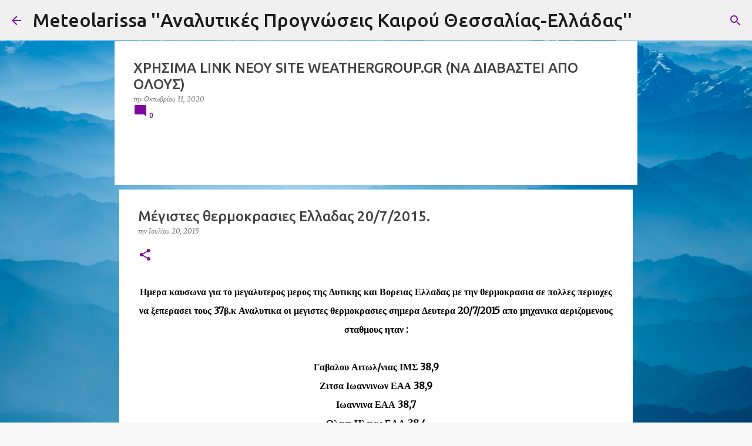

--- FILE ---
content_type: text/html; charset=UTF-8
request_url: http://e-meteolarissa.blogspot.com/2015/07/2072015.html
body_size: 25122
content:
<!DOCTYPE html>
<html dir='ltr' xmlns='http://www.w3.org/1999/xhtml' xmlns:b='http://www.google.com/2005/gml/b' xmlns:data='http://www.google.com/2005/gml/data' xmlns:expr='http://www.google.com/2005/gml/expr'>
<head>
<meta content='width=device-width, initial-scale=1' name='viewport'/>
<title>Μέγιστες θερμοκρασιες Ελλαδας 20/7/2015.</title>
<meta content='text/html; charset=UTF-8' http-equiv='Content-Type'/>
<!-- Chrome, Firefox OS and Opera -->
<meta content='#f8f8f8' name='theme-color'/>
<!-- Windows Phone -->
<meta content='#f8f8f8' name='msapplication-navbutton-color'/>
<meta content='blogger' name='generator'/>
<link href='http://e-meteolarissa.blogspot.com/favicon.ico' rel='icon' type='image/x-icon'/>
<link href='http://e-meteolarissa.blogspot.com/2015/07/2072015.html' rel='canonical'/>
<link rel="alternate" type="application/atom+xml" title="Meteolarissa &#39;&#39;Αναλυτικές Προγνώσεις Καιρού Θεσσαλίας-Ελλάδας&#39;&#39;  - Atom" href="http://e-meteolarissa.blogspot.com/feeds/posts/default" />
<link rel="alternate" type="application/rss+xml" title="Meteolarissa &#39;&#39;Αναλυτικές Προγνώσεις Καιρού Θεσσαλίας-Ελλάδας&#39;&#39;  - RSS" href="http://e-meteolarissa.blogspot.com/feeds/posts/default?alt=rss" />
<link rel="service.post" type="application/atom+xml" title="Meteolarissa &#39;&#39;Αναλυτικές Προγνώσεις Καιρού Θεσσαλίας-Ελλάδας&#39;&#39;  - Atom" href="https://www.blogger.com/feeds/4120822997362476269/posts/default" />

<link rel="alternate" type="application/atom+xml" title="Meteolarissa &#39;&#39;Αναλυτικές Προγνώσεις Καιρού Θεσσαλίας-Ελλάδας&#39;&#39;  - Atom" href="http://e-meteolarissa.blogspot.com/feeds/4839791305644739192/comments/default" />
<!--Can't find substitution for tag [blog.ieCssRetrofitLinks]-->
<meta content='http://e-meteolarissa.blogspot.com/2015/07/2072015.html' property='og:url'/>
<meta content='Μέγιστες θερμοκρασιες Ελλαδας 20/7/2015.' property='og:title'/>
<meta content='Προγνώσεις Θεσσαλίας και Ελλάδας καθώς και στατιστικές αναλυσεις.' property='og:description'/>
<style type='text/css'>@font-face{font-family:'Merriweather';font-style:italic;font-weight:300;font-stretch:100%;font-display:swap;src:url(//fonts.gstatic.com/s/merriweather/v33/u-4c0qyriQwlOrhSvowK_l5-eTxCVx0ZbwLvKH2Gk9hLmp0v5yA-xXPqCzLvF-adrHOg7iDTFw.woff2)format('woff2');unicode-range:U+0460-052F,U+1C80-1C8A,U+20B4,U+2DE0-2DFF,U+A640-A69F,U+FE2E-FE2F;}@font-face{font-family:'Merriweather';font-style:italic;font-weight:300;font-stretch:100%;font-display:swap;src:url(//fonts.gstatic.com/s/merriweather/v33/u-4c0qyriQwlOrhSvowK_l5-eTxCVx0ZbwLvKH2Gk9hLmp0v5yA-xXPqCzLvF--drHOg7iDTFw.woff2)format('woff2');unicode-range:U+0301,U+0400-045F,U+0490-0491,U+04B0-04B1,U+2116;}@font-face{font-family:'Merriweather';font-style:italic;font-weight:300;font-stretch:100%;font-display:swap;src:url(//fonts.gstatic.com/s/merriweather/v33/u-4c0qyriQwlOrhSvowK_l5-eTxCVx0ZbwLvKH2Gk9hLmp0v5yA-xXPqCzLvF-SdrHOg7iDTFw.woff2)format('woff2');unicode-range:U+0102-0103,U+0110-0111,U+0128-0129,U+0168-0169,U+01A0-01A1,U+01AF-01B0,U+0300-0301,U+0303-0304,U+0308-0309,U+0323,U+0329,U+1EA0-1EF9,U+20AB;}@font-face{font-family:'Merriweather';font-style:italic;font-weight:300;font-stretch:100%;font-display:swap;src:url(//fonts.gstatic.com/s/merriweather/v33/u-4c0qyriQwlOrhSvowK_l5-eTxCVx0ZbwLvKH2Gk9hLmp0v5yA-xXPqCzLvF-WdrHOg7iDTFw.woff2)format('woff2');unicode-range:U+0100-02BA,U+02BD-02C5,U+02C7-02CC,U+02CE-02D7,U+02DD-02FF,U+0304,U+0308,U+0329,U+1D00-1DBF,U+1E00-1E9F,U+1EF2-1EFF,U+2020,U+20A0-20AB,U+20AD-20C0,U+2113,U+2C60-2C7F,U+A720-A7FF;}@font-face{font-family:'Merriweather';font-style:italic;font-weight:300;font-stretch:100%;font-display:swap;src:url(//fonts.gstatic.com/s/merriweather/v33/u-4c0qyriQwlOrhSvowK_l5-eTxCVx0ZbwLvKH2Gk9hLmp0v5yA-xXPqCzLvF-udrHOg7iA.woff2)format('woff2');unicode-range:U+0000-00FF,U+0131,U+0152-0153,U+02BB-02BC,U+02C6,U+02DA,U+02DC,U+0304,U+0308,U+0329,U+2000-206F,U+20AC,U+2122,U+2191,U+2193,U+2212,U+2215,U+FEFF,U+FFFD;}@font-face{font-family:'Merriweather';font-style:italic;font-weight:400;font-stretch:100%;font-display:swap;src:url(//fonts.gstatic.com/s/merriweather/v33/u-4c0qyriQwlOrhSvowK_l5-eTxCVx0ZbwLvKH2Gk9hLmp0v5yA-xXPqCzLvF-adrHOg7iDTFw.woff2)format('woff2');unicode-range:U+0460-052F,U+1C80-1C8A,U+20B4,U+2DE0-2DFF,U+A640-A69F,U+FE2E-FE2F;}@font-face{font-family:'Merriweather';font-style:italic;font-weight:400;font-stretch:100%;font-display:swap;src:url(//fonts.gstatic.com/s/merriweather/v33/u-4c0qyriQwlOrhSvowK_l5-eTxCVx0ZbwLvKH2Gk9hLmp0v5yA-xXPqCzLvF--drHOg7iDTFw.woff2)format('woff2');unicode-range:U+0301,U+0400-045F,U+0490-0491,U+04B0-04B1,U+2116;}@font-face{font-family:'Merriweather';font-style:italic;font-weight:400;font-stretch:100%;font-display:swap;src:url(//fonts.gstatic.com/s/merriweather/v33/u-4c0qyriQwlOrhSvowK_l5-eTxCVx0ZbwLvKH2Gk9hLmp0v5yA-xXPqCzLvF-SdrHOg7iDTFw.woff2)format('woff2');unicode-range:U+0102-0103,U+0110-0111,U+0128-0129,U+0168-0169,U+01A0-01A1,U+01AF-01B0,U+0300-0301,U+0303-0304,U+0308-0309,U+0323,U+0329,U+1EA0-1EF9,U+20AB;}@font-face{font-family:'Merriweather';font-style:italic;font-weight:400;font-stretch:100%;font-display:swap;src:url(//fonts.gstatic.com/s/merriweather/v33/u-4c0qyriQwlOrhSvowK_l5-eTxCVx0ZbwLvKH2Gk9hLmp0v5yA-xXPqCzLvF-WdrHOg7iDTFw.woff2)format('woff2');unicode-range:U+0100-02BA,U+02BD-02C5,U+02C7-02CC,U+02CE-02D7,U+02DD-02FF,U+0304,U+0308,U+0329,U+1D00-1DBF,U+1E00-1E9F,U+1EF2-1EFF,U+2020,U+20A0-20AB,U+20AD-20C0,U+2113,U+2C60-2C7F,U+A720-A7FF;}@font-face{font-family:'Merriweather';font-style:italic;font-weight:400;font-stretch:100%;font-display:swap;src:url(//fonts.gstatic.com/s/merriweather/v33/u-4c0qyriQwlOrhSvowK_l5-eTxCVx0ZbwLvKH2Gk9hLmp0v5yA-xXPqCzLvF-udrHOg7iA.woff2)format('woff2');unicode-range:U+0000-00FF,U+0131,U+0152-0153,U+02BB-02BC,U+02C6,U+02DA,U+02DC,U+0304,U+0308,U+0329,U+2000-206F,U+20AC,U+2122,U+2191,U+2193,U+2212,U+2215,U+FEFF,U+FFFD;}@font-face{font-family:'Merriweather';font-style:normal;font-weight:400;font-stretch:100%;font-display:swap;src:url(//fonts.gstatic.com/s/merriweather/v33/u-4D0qyriQwlOrhSvowK_l5UcA6zuSYEqOzpPe3HOZJ5eX1WtLaQwmYiScCmDxhtNOKl8yDr3icaGV31CPDaYKfFQn0.woff2)format('woff2');unicode-range:U+0460-052F,U+1C80-1C8A,U+20B4,U+2DE0-2DFF,U+A640-A69F,U+FE2E-FE2F;}@font-face{font-family:'Merriweather';font-style:normal;font-weight:400;font-stretch:100%;font-display:swap;src:url(//fonts.gstatic.com/s/merriweather/v33/u-4D0qyriQwlOrhSvowK_l5UcA6zuSYEqOzpPe3HOZJ5eX1WtLaQwmYiScCmDxhtNOKl8yDr3icaEF31CPDaYKfFQn0.woff2)format('woff2');unicode-range:U+0301,U+0400-045F,U+0490-0491,U+04B0-04B1,U+2116;}@font-face{font-family:'Merriweather';font-style:normal;font-weight:400;font-stretch:100%;font-display:swap;src:url(//fonts.gstatic.com/s/merriweather/v33/u-4D0qyriQwlOrhSvowK_l5UcA6zuSYEqOzpPe3HOZJ5eX1WtLaQwmYiScCmDxhtNOKl8yDr3icaG131CPDaYKfFQn0.woff2)format('woff2');unicode-range:U+0102-0103,U+0110-0111,U+0128-0129,U+0168-0169,U+01A0-01A1,U+01AF-01B0,U+0300-0301,U+0303-0304,U+0308-0309,U+0323,U+0329,U+1EA0-1EF9,U+20AB;}@font-face{font-family:'Merriweather';font-style:normal;font-weight:400;font-stretch:100%;font-display:swap;src:url(//fonts.gstatic.com/s/merriweather/v33/u-4D0qyriQwlOrhSvowK_l5UcA6zuSYEqOzpPe3HOZJ5eX1WtLaQwmYiScCmDxhtNOKl8yDr3icaGl31CPDaYKfFQn0.woff2)format('woff2');unicode-range:U+0100-02BA,U+02BD-02C5,U+02C7-02CC,U+02CE-02D7,U+02DD-02FF,U+0304,U+0308,U+0329,U+1D00-1DBF,U+1E00-1E9F,U+1EF2-1EFF,U+2020,U+20A0-20AB,U+20AD-20C0,U+2113,U+2C60-2C7F,U+A720-A7FF;}@font-face{font-family:'Merriweather';font-style:normal;font-weight:400;font-stretch:100%;font-display:swap;src:url(//fonts.gstatic.com/s/merriweather/v33/u-4D0qyriQwlOrhSvowK_l5UcA6zuSYEqOzpPe3HOZJ5eX1WtLaQwmYiScCmDxhtNOKl8yDr3icaFF31CPDaYKfF.woff2)format('woff2');unicode-range:U+0000-00FF,U+0131,U+0152-0153,U+02BB-02BC,U+02C6,U+02DA,U+02DC,U+0304,U+0308,U+0329,U+2000-206F,U+20AC,U+2122,U+2191,U+2193,U+2212,U+2215,U+FEFF,U+FFFD;}@font-face{font-family:'Ubuntu';font-style:normal;font-weight:400;font-display:swap;src:url(//fonts.gstatic.com/s/ubuntu/v21/4iCs6KVjbNBYlgoKcg72nU6AF7xm.woff2)format('woff2');unicode-range:U+0460-052F,U+1C80-1C8A,U+20B4,U+2DE0-2DFF,U+A640-A69F,U+FE2E-FE2F;}@font-face{font-family:'Ubuntu';font-style:normal;font-weight:400;font-display:swap;src:url(//fonts.gstatic.com/s/ubuntu/v21/4iCs6KVjbNBYlgoKew72nU6AF7xm.woff2)format('woff2');unicode-range:U+0301,U+0400-045F,U+0490-0491,U+04B0-04B1,U+2116;}@font-face{font-family:'Ubuntu';font-style:normal;font-weight:400;font-display:swap;src:url(//fonts.gstatic.com/s/ubuntu/v21/4iCs6KVjbNBYlgoKcw72nU6AF7xm.woff2)format('woff2');unicode-range:U+1F00-1FFF;}@font-face{font-family:'Ubuntu';font-style:normal;font-weight:400;font-display:swap;src:url(//fonts.gstatic.com/s/ubuntu/v21/4iCs6KVjbNBYlgoKfA72nU6AF7xm.woff2)format('woff2');unicode-range:U+0370-0377,U+037A-037F,U+0384-038A,U+038C,U+038E-03A1,U+03A3-03FF;}@font-face{font-family:'Ubuntu';font-style:normal;font-weight:400;font-display:swap;src:url(//fonts.gstatic.com/s/ubuntu/v21/4iCs6KVjbNBYlgoKcQ72nU6AF7xm.woff2)format('woff2');unicode-range:U+0100-02BA,U+02BD-02C5,U+02C7-02CC,U+02CE-02D7,U+02DD-02FF,U+0304,U+0308,U+0329,U+1D00-1DBF,U+1E00-1E9F,U+1EF2-1EFF,U+2020,U+20A0-20AB,U+20AD-20C0,U+2113,U+2C60-2C7F,U+A720-A7FF;}@font-face{font-family:'Ubuntu';font-style:normal;font-weight:400;font-display:swap;src:url(//fonts.gstatic.com/s/ubuntu/v21/4iCs6KVjbNBYlgoKfw72nU6AFw.woff2)format('woff2');unicode-range:U+0000-00FF,U+0131,U+0152-0153,U+02BB-02BC,U+02C6,U+02DA,U+02DC,U+0304,U+0308,U+0329,U+2000-206F,U+20AC,U+2122,U+2191,U+2193,U+2212,U+2215,U+FEFF,U+FFFD;}@font-face{font-family:'Ubuntu';font-style:normal;font-weight:500;font-display:swap;src:url(//fonts.gstatic.com/s/ubuntu/v21/4iCv6KVjbNBYlgoCjC3jvWyNPYZvg7UI.woff2)format('woff2');unicode-range:U+0460-052F,U+1C80-1C8A,U+20B4,U+2DE0-2DFF,U+A640-A69F,U+FE2E-FE2F;}@font-face{font-family:'Ubuntu';font-style:normal;font-weight:500;font-display:swap;src:url(//fonts.gstatic.com/s/ubuntu/v21/4iCv6KVjbNBYlgoCjC3jtGyNPYZvg7UI.woff2)format('woff2');unicode-range:U+0301,U+0400-045F,U+0490-0491,U+04B0-04B1,U+2116;}@font-face{font-family:'Ubuntu';font-style:normal;font-weight:500;font-display:swap;src:url(//fonts.gstatic.com/s/ubuntu/v21/4iCv6KVjbNBYlgoCjC3jvGyNPYZvg7UI.woff2)format('woff2');unicode-range:U+1F00-1FFF;}@font-face{font-family:'Ubuntu';font-style:normal;font-weight:500;font-display:swap;src:url(//fonts.gstatic.com/s/ubuntu/v21/4iCv6KVjbNBYlgoCjC3js2yNPYZvg7UI.woff2)format('woff2');unicode-range:U+0370-0377,U+037A-037F,U+0384-038A,U+038C,U+038E-03A1,U+03A3-03FF;}@font-face{font-family:'Ubuntu';font-style:normal;font-weight:500;font-display:swap;src:url(//fonts.gstatic.com/s/ubuntu/v21/4iCv6KVjbNBYlgoCjC3jvmyNPYZvg7UI.woff2)format('woff2');unicode-range:U+0100-02BA,U+02BD-02C5,U+02C7-02CC,U+02CE-02D7,U+02DD-02FF,U+0304,U+0308,U+0329,U+1D00-1DBF,U+1E00-1E9F,U+1EF2-1EFF,U+2020,U+20A0-20AB,U+20AD-20C0,U+2113,U+2C60-2C7F,U+A720-A7FF;}@font-face{font-family:'Ubuntu';font-style:normal;font-weight:500;font-display:swap;src:url(//fonts.gstatic.com/s/ubuntu/v21/4iCv6KVjbNBYlgoCjC3jsGyNPYZvgw.woff2)format('woff2');unicode-range:U+0000-00FF,U+0131,U+0152-0153,U+02BB-02BC,U+02C6,U+02DA,U+02DC,U+0304,U+0308,U+0329,U+2000-206F,U+20AC,U+2122,U+2191,U+2193,U+2212,U+2215,U+FEFF,U+FFFD;}@font-face{font-family:'Ubuntu';font-style:normal;font-weight:700;font-display:swap;src:url(//fonts.gstatic.com/s/ubuntu/v21/4iCv6KVjbNBYlgoCxCvjvWyNPYZvg7UI.woff2)format('woff2');unicode-range:U+0460-052F,U+1C80-1C8A,U+20B4,U+2DE0-2DFF,U+A640-A69F,U+FE2E-FE2F;}@font-face{font-family:'Ubuntu';font-style:normal;font-weight:700;font-display:swap;src:url(//fonts.gstatic.com/s/ubuntu/v21/4iCv6KVjbNBYlgoCxCvjtGyNPYZvg7UI.woff2)format('woff2');unicode-range:U+0301,U+0400-045F,U+0490-0491,U+04B0-04B1,U+2116;}@font-face{font-family:'Ubuntu';font-style:normal;font-weight:700;font-display:swap;src:url(//fonts.gstatic.com/s/ubuntu/v21/4iCv6KVjbNBYlgoCxCvjvGyNPYZvg7UI.woff2)format('woff2');unicode-range:U+1F00-1FFF;}@font-face{font-family:'Ubuntu';font-style:normal;font-weight:700;font-display:swap;src:url(//fonts.gstatic.com/s/ubuntu/v21/4iCv6KVjbNBYlgoCxCvjs2yNPYZvg7UI.woff2)format('woff2');unicode-range:U+0370-0377,U+037A-037F,U+0384-038A,U+038C,U+038E-03A1,U+03A3-03FF;}@font-face{font-family:'Ubuntu';font-style:normal;font-weight:700;font-display:swap;src:url(//fonts.gstatic.com/s/ubuntu/v21/4iCv6KVjbNBYlgoCxCvjvmyNPYZvg7UI.woff2)format('woff2');unicode-range:U+0100-02BA,U+02BD-02C5,U+02C7-02CC,U+02CE-02D7,U+02DD-02FF,U+0304,U+0308,U+0329,U+1D00-1DBF,U+1E00-1E9F,U+1EF2-1EFF,U+2020,U+20A0-20AB,U+20AD-20C0,U+2113,U+2C60-2C7F,U+A720-A7FF;}@font-face{font-family:'Ubuntu';font-style:normal;font-weight:700;font-display:swap;src:url(//fonts.gstatic.com/s/ubuntu/v21/4iCv6KVjbNBYlgoCxCvjsGyNPYZvgw.woff2)format('woff2');unicode-range:U+0000-00FF,U+0131,U+0152-0153,U+02BB-02BC,U+02C6,U+02DA,U+02DC,U+0304,U+0308,U+0329,U+2000-206F,U+20AC,U+2122,U+2191,U+2193,U+2212,U+2215,U+FEFF,U+FFFD;}</style>
<style id='page-skin-1' type='text/css'><!--
/*! normalize.css v3.0.1 | MIT License | git.io/normalize */html{font-family:sans-serif;-ms-text-size-adjust:100%;-webkit-text-size-adjust:100%}body{margin:0}article,aside,details,figcaption,figure,footer,header,hgroup,main,nav,section,summary{display:block}audio,canvas,progress,video{display:inline-block;vertical-align:baseline}audio:not([controls]){display:none;height:0}[hidden],template{display:none}a{background:transparent}a:active,a:hover{outline:0}abbr[title]{border-bottom:1px dotted}b,strong{font-weight:bold}dfn{font-style:italic}h1{font-size:2em;margin:.67em 0}mark{background:#ff0;color:#000}small{font-size:80%}sub,sup{font-size:75%;line-height:0;position:relative;vertical-align:baseline}sup{top:-0.5em}sub{bottom:-0.25em}img{border:0}svg:not(:root){overflow:hidden}figure{margin:1em 40px}hr{-moz-box-sizing:content-box;box-sizing:content-box;height:0}pre{overflow:auto}code,kbd,pre,samp{font-family:monospace,monospace;font-size:1em}button,input,optgroup,select,textarea{color:inherit;font:inherit;margin:0}button{overflow:visible}button,select{text-transform:none}button,html input[type="button"],input[type="reset"],input[type="submit"]{-webkit-appearance:button;cursor:pointer}button[disabled],html input[disabled]{cursor:default}button::-moz-focus-inner,input::-moz-focus-inner{border:0;padding:0}input{line-height:normal}input[type="checkbox"],input[type="radio"]{box-sizing:border-box;padding:0}input[type="number"]::-webkit-inner-spin-button,input[type="number"]::-webkit-outer-spin-button{height:auto}input[type="search"]{-webkit-appearance:textfield;-moz-box-sizing:content-box;-webkit-box-sizing:content-box;box-sizing:content-box}input[type="search"]::-webkit-search-cancel-button,input[type="search"]::-webkit-search-decoration{-webkit-appearance:none}fieldset{border:1px solid #c0c0c0;margin:0 2px;padding:.35em .625em .75em}legend{border:0;padding:0}textarea{overflow:auto}optgroup{font-weight:bold}table{border-collapse:collapse;border-spacing:0}td,th{padding:0}
/*!************************************************
* Blogger Template Style
* Name: Emporio
**************************************************/
body{
overflow-wrap:break-word;
word-break:break-word;
word-wrap:break-word
}
.hidden{
display:none
}
.invisible{
visibility:hidden
}
.container::after,.float-container::after{
clear:both;
content:'';
display:table
}
.clearboth{
clear:both
}
#comments .comment .comment-actions,.subscribe-popup .FollowByEmail .follow-by-email-submit{
background:0 0;
border:0;
box-shadow:none;
color:#7d0a9c;
cursor:pointer;
font-size:14px;
font-weight:700;
outline:0;
text-decoration:none;
text-transform:uppercase;
width:auto
}
.dim-overlay{
background-color:rgba(0,0,0,.54);
height:100vh;
left:0;
position:fixed;
top:0;
width:100%
}
#sharing-dim-overlay{
background-color:transparent
}
input::-ms-clear{
display:none
}
.blogger-logo,.svg-icon-24.blogger-logo{
fill:#ff9800;
opacity:1
}
.skip-navigation{
background-color:#fff;
box-sizing:border-box;
color:#000;
display:block;
height:0;
left:0;
line-height:50px;
overflow:hidden;
padding-top:0;
position:fixed;
text-align:center;
top:0;
-webkit-transition:box-shadow .3s,height .3s,padding-top .3s;
transition:box-shadow .3s,height .3s,padding-top .3s;
width:100%;
z-index:900
}
.skip-navigation:focus{
box-shadow:0 4px 5px 0 rgba(0,0,0,.14),0 1px 10px 0 rgba(0,0,0,.12),0 2px 4px -1px rgba(0,0,0,.2);
height:50px
}
#main{
outline:0
}
.main-heading{
position:absolute;
clip:rect(1px,1px,1px,1px);
padding:0;
border:0;
height:1px;
width:1px;
overflow:hidden
}
.Attribution{
margin-top:1em;
text-align:center
}
.Attribution .blogger img,.Attribution .blogger svg{
vertical-align:bottom
}
.Attribution .blogger img{
margin-right:.5em
}
.Attribution div{
line-height:24px;
margin-top:.5em
}
.Attribution .copyright,.Attribution .image-attribution{
font-size:.7em;
margin-top:1.5em
}
.BLOG_mobile_video_class{
display:none
}
.bg-photo{
background-attachment:scroll!important
}
body .CSS_LIGHTBOX{
z-index:900
}
.extendable .show-less,.extendable .show-more{
border-color:#7d0a9c;
color:#7d0a9c;
margin-top:8px
}
.extendable .show-less.hidden,.extendable .show-more.hidden{
display:none
}
.inline-ad{
display:none;
max-width:100%;
overflow:hidden
}
.adsbygoogle{
display:block
}
#cookieChoiceInfo{
bottom:0;
top:auto
}
iframe.b-hbp-video{
border:0
}
.post-body img{
max-width:100%
}
.post-body iframe{
max-width:100%
}
.post-body a[imageanchor="1"]{
display:inline-block
}
.byline{
margin-right:1em
}
.byline:last-child{
margin-right:0
}
.link-copied-dialog{
max-width:520px;
outline:0
}
.link-copied-dialog .modal-dialog-buttons{
margin-top:8px
}
.link-copied-dialog .goog-buttonset-default{
background:0 0;
border:0
}
.link-copied-dialog .goog-buttonset-default:focus{
outline:0
}
.paging-control-container{
margin-bottom:16px
}
.paging-control-container .paging-control{
display:inline-block
}
.paging-control-container .comment-range-text::after,.paging-control-container .paging-control{
color:#7d0a9c
}
.paging-control-container .comment-range-text,.paging-control-container .paging-control{
margin-right:8px
}
.paging-control-container .comment-range-text::after,.paging-control-container .paging-control::after{
content:'\00B7';
cursor:default;
padding-left:8px;
pointer-events:none
}
.paging-control-container .comment-range-text:last-child::after,.paging-control-container .paging-control:last-child::after{
content:none
}
.byline.reactions iframe{
height:20px
}
.b-notification{
color:#000;
background-color:#fff;
border-bottom:solid 1px #000;
box-sizing:border-box;
padding:16px 32px;
text-align:center
}
.b-notification.visible{
-webkit-transition:margin-top .3s cubic-bezier(.4,0,.2,1);
transition:margin-top .3s cubic-bezier(.4,0,.2,1)
}
.b-notification.invisible{
position:absolute
}
.b-notification-close{
position:absolute;
right:8px;
top:8px
}
.no-posts-message{
line-height:40px;
text-align:center
}
@media screen and (max-width:745px){
body.item-view .post-body a[imageanchor="1"][style*="float: left;"],body.item-view .post-body a[imageanchor="1"][style*="float: right;"]{
float:none!important;
clear:none!important
}
body.item-view .post-body a[imageanchor="1"] img{
display:block;
height:auto;
margin:0 auto
}
body.item-view .post-body>.separator:first-child>a[imageanchor="1"]:first-child{
margin-top:20px
}
.post-body a[imageanchor]{
display:block
}
body.item-view .post-body a[imageanchor="1"]{
margin-left:0!important;
margin-right:0!important
}
body.item-view .post-body a[imageanchor="1"]+a[imageanchor="1"]{
margin-top:16px
}
}
.item-control{
display:none
}
#comments{
border-top:1px dashed rgba(0,0,0,.54);
margin-top:20px;
padding:20px
}
#comments .comment-thread ol{
margin:0;
padding-left:0;
padding-left:0
}
#comments .comment .comment-replybox-single,#comments .comment-thread .comment-replies{
margin-left:60px
}
#comments .comment-thread .thread-count{
display:none
}
#comments .comment{
list-style-type:none;
padding:0 0 30px;
position:relative
}
#comments .comment .comment{
padding-bottom:8px
}
.comment .avatar-image-container{
position:absolute
}
.comment .avatar-image-container img{
border-radius:50%
}
.avatar-image-container svg,.comment .avatar-image-container .avatar-icon{
border-radius:50%;
border:solid 1px #7d0a9c;
box-sizing:border-box;
fill:#7d0a9c;
height:35px;
margin:0;
padding:7px;
width:35px
}
.comment .comment-block{
margin-top:10px;
margin-left:60px;
padding-bottom:0
}
#comments .comment-author-header-wrapper{
margin-left:40px
}
#comments .comment .thread-expanded .comment-block{
padding-bottom:20px
}
#comments .comment .comment-header .user,#comments .comment .comment-header .user a{
color:#434343;
font-style:normal;
font-weight:700
}
#comments .comment .comment-actions{
bottom:0;
margin-bottom:15px;
position:absolute
}
#comments .comment .comment-actions>*{
margin-right:8px
}
#comments .comment .comment-header .datetime{
bottom:0;
color:rgba(67,67,67,.54);
display:inline-block;
font-size:13px;
font-style:italic;
margin-left:8px
}
#comments .comment .comment-footer .comment-timestamp a,#comments .comment .comment-header .datetime a{
color:rgba(67,67,67,.54)
}
#comments .comment .comment-content,.comment .comment-body{
margin-top:12px;
word-break:break-word
}
.comment-body{
margin-bottom:12px
}
#comments.embed[data-num-comments="0"]{
border:0;
margin-top:0;
padding-top:0
}
#comments.embed[data-num-comments="0"] #comment-post-message,#comments.embed[data-num-comments="0"] div.comment-form>p,#comments.embed[data-num-comments="0"] p.comment-footer{
display:none
}
#comment-editor-src{
display:none
}
.comments .comments-content .loadmore.loaded{
max-height:0;
opacity:0;
overflow:hidden
}
.extendable .remaining-items{
height:0;
overflow:hidden;
-webkit-transition:height .3s cubic-bezier(.4,0,.2,1);
transition:height .3s cubic-bezier(.4,0,.2,1)
}
.extendable .remaining-items.expanded{
height:auto
}
.svg-icon-24,.svg-icon-24-button{
cursor:pointer;
height:24px;
width:24px;
min-width:24px
}
.touch-icon{
margin:-12px;
padding:12px
}
.touch-icon:active,.touch-icon:focus{
background-color:rgba(153,153,153,.4);
border-radius:50%
}
svg:not(:root).touch-icon{
overflow:visible
}
html[dir=rtl] .rtl-reversible-icon{
-webkit-transform:scaleX(-1);
-ms-transform:scaleX(-1);
transform:scaleX(-1)
}
.svg-icon-24-button,.touch-icon-button{
background:0 0;
border:0;
margin:0;
outline:0;
padding:0
}
.touch-icon-button .touch-icon:active,.touch-icon-button .touch-icon:focus{
background-color:transparent
}
.touch-icon-button:active .touch-icon,.touch-icon-button:focus .touch-icon{
background-color:rgba(153,153,153,.4);
border-radius:50%
}
.Profile .default-avatar-wrapper .avatar-icon{
border-radius:50%;
border:solid 1px #7d0a9c;
box-sizing:border-box;
fill:#7d0a9c;
margin:0
}
.Profile .individual .default-avatar-wrapper .avatar-icon{
padding:25px
}
.Profile .individual .avatar-icon,.Profile .individual .profile-img{
height:90px;
width:90px
}
.Profile .team .default-avatar-wrapper .avatar-icon{
padding:8px
}
.Profile .team .avatar-icon,.Profile .team .default-avatar-wrapper,.Profile .team .profile-img{
height:40px;
width:40px
}
.snippet-container{
margin:0;
position:relative;
overflow:hidden
}
.snippet-fade{
bottom:0;
box-sizing:border-box;
position:absolute;
width:96px
}
.snippet-fade{
right:0
}
.snippet-fade:after{
content:'\2026'
}
.snippet-fade:after{
float:right
}
.centered-top-container.sticky{
left:0;
position:fixed;
right:0;
top:0;
width:auto;
z-index:8;
-webkit-transition-property:opacity,-webkit-transform;
transition-property:opacity,-webkit-transform;
transition-property:transform,opacity;
transition-property:transform,opacity,-webkit-transform;
-webkit-transition-duration:.2s;
transition-duration:.2s;
-webkit-transition-timing-function:cubic-bezier(.4,0,.2,1);
transition-timing-function:cubic-bezier(.4,0,.2,1)
}
.centered-top-placeholder{
display:none
}
.collapsed-header .centered-top-placeholder{
display:block
}
.centered-top-container .Header .replaced h1,.centered-top-placeholder .Header .replaced h1{
display:none
}
.centered-top-container.sticky .Header .replaced h1{
display:block
}
.centered-top-container.sticky .Header .header-widget{
background:0 0
}
.centered-top-container.sticky .Header .header-image-wrapper{
display:none
}
.centered-top-container img,.centered-top-placeholder img{
max-width:100%
}
.collapsible{
-webkit-transition:height .3s cubic-bezier(.4,0,.2,1);
transition:height .3s cubic-bezier(.4,0,.2,1)
}
.collapsible,.collapsible>summary{
display:block;
overflow:hidden
}
.collapsible>:not(summary){
display:none
}
.collapsible[open]>:not(summary){
display:block
}
.collapsible:focus,.collapsible>summary:focus{
outline:0
}
.collapsible>summary{
cursor:pointer;
display:block;
padding:0
}
.collapsible:focus>summary,.collapsible>summary:focus{
background-color:transparent
}
.collapsible>summary::-webkit-details-marker{
display:none
}
.collapsible-title{
-webkit-box-align:center;
-webkit-align-items:center;
-ms-flex-align:center;
align-items:center;
display:-webkit-box;
display:-webkit-flex;
display:-ms-flexbox;
display:flex
}
.collapsible-title .title{
-webkit-box-flex:1;
-webkit-flex:1 1 auto;
-ms-flex:1 1 auto;
flex:1 1 auto;
-webkit-box-ordinal-group:1;
-webkit-order:0;
-ms-flex-order:0;
order:0;
overflow:hidden;
text-overflow:ellipsis;
white-space:nowrap
}
.collapsible-title .chevron-down,.collapsible[open] .collapsible-title .chevron-up{
display:block
}
.collapsible-title .chevron-up,.collapsible[open] .collapsible-title .chevron-down{
display:none
}
.flat-button{
cursor:pointer;
display:inline-block;
font-weight:700;
text-transform:uppercase;
border-radius:2px;
padding:8px;
margin:-8px
}
.flat-icon-button{
background:0 0;
border:0;
margin:0;
outline:0;
padding:0;
margin:-12px;
padding:12px;
cursor:pointer;
box-sizing:content-box;
display:inline-block;
line-height:0
}
.flat-icon-button,.flat-icon-button .splash-wrapper{
border-radius:50%
}
.flat-icon-button .splash.animate{
-webkit-animation-duration:.3s;
animation-duration:.3s
}
body#layout .bg-photo,body#layout .bg-photo-overlay{
display:none
}
body#layout .page_body{
padding:0;
position:relative;
top:0
}
body#layout .page{
display:inline-block;
left:inherit;
position:relative;
vertical-align:top;
width:540px
}
body#layout .centered{
max-width:954px
}
body#layout .navigation{
display:none
}
body#layout .sidebar-container{
display:inline-block;
width:40%
}
body#layout .hamburger-menu,body#layout .search{
display:none
}
.overflowable-container{
max-height:44px;
overflow:hidden;
position:relative
}
.overflow-button{
cursor:pointer
}
#overflowable-dim-overlay{
background:0 0
}
.overflow-popup{
box-shadow:0 2px 2px 0 rgba(0,0,0,.14),0 3px 1px -2px rgba(0,0,0,.2),0 1px 5px 0 rgba(0,0,0,.12);
background-color:#ffffff;
left:0;
max-width:calc(100% - 32px);
position:absolute;
top:0;
visibility:hidden;
z-index:101
}
.overflow-popup ul{
list-style:none
}
.overflow-popup .tabs li,.overflow-popup li{
display:block;
height:auto
}
.overflow-popup .tabs li{
padding-left:0;
padding-right:0
}
.overflow-button.hidden,.overflow-popup .tabs li.hidden,.overflow-popup li.hidden{
display:none
}
.widget.Sharing .sharing-button{
display:none
}
.widget.Sharing .sharing-buttons li{
padding:0
}
.widget.Sharing .sharing-buttons li span{
display:none
}
.post-share-buttons{
position:relative
}
.centered-bottom .share-buttons .svg-icon-24,.share-buttons .svg-icon-24{
fill:#7d0a9c
}
.sharing-open.touch-icon-button:active .touch-icon,.sharing-open.touch-icon-button:focus .touch-icon{
background-color:transparent
}
.share-buttons{
background-color:#ffffff;
border-radius:2px;
box-shadow:0 2px 2px 0 rgba(0,0,0,.14),0 3px 1px -2px rgba(0,0,0,.2),0 1px 5px 0 rgba(0,0,0,.12);
color:#000000;
list-style:none;
margin:0;
padding:8px 0;
position:absolute;
top:-11px;
min-width:200px;
z-index:101
}
.share-buttons.hidden{
display:none
}
.sharing-button{
background:0 0;
border:0;
margin:0;
outline:0;
padding:0;
cursor:pointer
}
.share-buttons li{
margin:0;
height:48px
}
.share-buttons li:last-child{
margin-bottom:0
}
.share-buttons li .sharing-platform-button{
box-sizing:border-box;
cursor:pointer;
display:block;
height:100%;
margin-bottom:0;
padding:0 16px;
position:relative;
width:100%
}
.share-buttons li .sharing-platform-button:focus,.share-buttons li .sharing-platform-button:hover{
background-color:rgba(128,128,128,.1);
outline:0
}
.share-buttons li svg[class*=" sharing-"],.share-buttons li svg[class^=sharing-]{
position:absolute;
top:10px
}
.share-buttons li span.sharing-platform-button{
position:relative;
top:0
}
.share-buttons li .platform-sharing-text{
display:block;
font-size:16px;
line-height:48px;
white-space:nowrap
}
.share-buttons li .platform-sharing-text{
margin-left:56px
}
.sidebar-container{
background-color:#f6f6f6;
max-width:349px;
overflow-y:auto;
-webkit-transition-property:-webkit-transform;
transition-property:-webkit-transform;
transition-property:transform;
transition-property:transform,-webkit-transform;
-webkit-transition-duration:.3s;
transition-duration:.3s;
-webkit-transition-timing-function:cubic-bezier(0,0,.2,1);
transition-timing-function:cubic-bezier(0,0,.2,1);
width:349px;
z-index:101;
-webkit-overflow-scrolling:touch
}
.sidebar-container .navigation{
line-height:0;
padding:16px
}
.sidebar-container .sidebar-back{
cursor:pointer
}
.sidebar-container .widget{
background:0 0;
margin:0 16px;
padding:16px 0
}
.sidebar-container .widget .title{
color:#000000;
margin:0
}
.sidebar-container .widget ul{
list-style:none;
margin:0;
padding:0
}
.sidebar-container .widget ul ul{
margin-left:1em
}
.sidebar-container .widget li{
font-size:16px;
line-height:normal
}
.sidebar-container .widget+.widget{
border-top:1px solid rgba(65, 65, 65, 0.12)
}
.BlogArchive li{
margin:16px 0
}
.BlogArchive li:last-child{
margin-bottom:0
}
.Label li a{
display:inline-block
}
.BlogArchive .post-count,.Label .label-count{
float:right;
margin-left:.25em
}
.BlogArchive .post-count::before,.Label .label-count::before{
content:'('
}
.BlogArchive .post-count::after,.Label .label-count::after{
content:')'
}
.widget.Translate .skiptranslate>div{
display:block!important
}
.widget.Profile .profile-link{
display:-webkit-box;
display:-webkit-flex;
display:-ms-flexbox;
display:flex
}
.widget.Profile .team-member .default-avatar-wrapper,.widget.Profile .team-member .profile-img{
-webkit-box-flex:0;
-webkit-flex:0 0 auto;
-ms-flex:0 0 auto;
flex:0 0 auto;
margin-right:1em
}
.widget.Profile .individual .profile-link{
-webkit-box-orient:vertical;
-webkit-box-direction:normal;
-webkit-flex-direction:column;
-ms-flex-direction:column;
flex-direction:column
}
.widget.Profile .team .profile-link .profile-name{
-webkit-align-self:center;
-ms-flex-item-align:center;
-ms-grid-row-align:center;
align-self:center;
display:block;
-webkit-box-flex:1;
-webkit-flex:1 1 auto;
-ms-flex:1 1 auto;
flex:1 1 auto
}
.dim-overlay{
background-color:rgba(0,0,0,.54);
z-index:100
}
body.sidebar-visible{
overflow-y:hidden
}
@media screen and (max-width:870px){
.sidebar-container{
bottom:0;
position:fixed;
top:0;
left:auto;
right:0
}
.sidebar-container.sidebar-invisible{
-webkit-transition-timing-function:cubic-bezier(.4,0,.6,1);
transition-timing-function:cubic-bezier(.4,0,.6,1);
-webkit-transform:translateX(100%);
-ms-transform:translateX(100%);
transform:translateX(100%)
}
}
.dialog{
box-shadow:0 2px 2px 0 rgba(0,0,0,.14),0 3px 1px -2px rgba(0,0,0,.2),0 1px 5px 0 rgba(0,0,0,.12);
background:#ffffff;
box-sizing:border-box;
color:#000000;
padding:30px;
position:fixed;
text-align:center;
width:calc(100% - 24px);
z-index:101
}
.dialog input[type=email],.dialog input[type=text]{
background-color:transparent;
border:0;
border-bottom:solid 1px rgba(0,0,0,.12);
color:#000000;
display:block;
font-family:Ubuntu, sans-serif;
font-size:16px;
line-height:24px;
margin:auto;
padding-bottom:7px;
outline:0;
text-align:center;
width:100%
}
.dialog input[type=email]::-webkit-input-placeholder,.dialog input[type=text]::-webkit-input-placeholder{
color:rgba(0,0,0,.5)
}
.dialog input[type=email]::-moz-placeholder,.dialog input[type=text]::-moz-placeholder{
color:rgba(0,0,0,.5)
}
.dialog input[type=email]:-ms-input-placeholder,.dialog input[type=text]:-ms-input-placeholder{
color:rgba(0,0,0,.5)
}
.dialog input[type=email]::placeholder,.dialog input[type=text]::placeholder{
color:rgba(0,0,0,.5)
}
.dialog input[type=email]:focus,.dialog input[type=text]:focus{
border-bottom:solid 2px #7d0a9c;
padding-bottom:6px
}
.dialog input.no-cursor{
color:transparent;
text-shadow:0 0 0 #000000
}
.dialog input.no-cursor:focus{
outline:0
}
.dialog input.no-cursor:focus{
outline:0
}
.dialog input[type=submit]{
font-family:Ubuntu, sans-serif
}
.dialog .goog-buttonset-default{
color:#7d0a9c
}
.loading-spinner-large{
-webkit-animation:mspin-rotate 1.568s infinite linear;
animation:mspin-rotate 1.568s infinite linear;
height:48px;
overflow:hidden;
position:absolute;
width:48px;
z-index:200
}
.loading-spinner-large>div{
-webkit-animation:mspin-revrot 5332ms infinite steps(4);
animation:mspin-revrot 5332ms infinite steps(4)
}
.loading-spinner-large>div>div{
-webkit-animation:mspin-singlecolor-large-film 1333ms infinite steps(81);
animation:mspin-singlecolor-large-film 1333ms infinite steps(81);
background-size:100%;
height:48px;
width:3888px
}
.mspin-black-large>div>div,.mspin-grey_54-large>div>div{
background-image:url(https://www.blogblog.com/indie/mspin_black_large.svg)
}
.mspin-white-large>div>div{
background-image:url(https://www.blogblog.com/indie/mspin_white_large.svg)
}
.mspin-grey_54-large{
opacity:.54
}
@-webkit-keyframes mspin-singlecolor-large-film{
from{
-webkit-transform:translateX(0);
transform:translateX(0)
}
to{
-webkit-transform:translateX(-3888px);
transform:translateX(-3888px)
}
}
@keyframes mspin-singlecolor-large-film{
from{
-webkit-transform:translateX(0);
transform:translateX(0)
}
to{
-webkit-transform:translateX(-3888px);
transform:translateX(-3888px)
}
}
@-webkit-keyframes mspin-rotate{
from{
-webkit-transform:rotate(0);
transform:rotate(0)
}
to{
-webkit-transform:rotate(360deg);
transform:rotate(360deg)
}
}
@keyframes mspin-rotate{
from{
-webkit-transform:rotate(0);
transform:rotate(0)
}
to{
-webkit-transform:rotate(360deg);
transform:rotate(360deg)
}
}
@-webkit-keyframes mspin-revrot{
from{
-webkit-transform:rotate(0);
transform:rotate(0)
}
to{
-webkit-transform:rotate(-360deg);
transform:rotate(-360deg)
}
}
@keyframes mspin-revrot{
from{
-webkit-transform:rotate(0);
transform:rotate(0)
}
to{
-webkit-transform:rotate(-360deg);
transform:rotate(-360deg)
}
}
.subscribe-popup{
max-width:364px
}
.subscribe-popup h3{
color:#434343;
font-size:1.8em;
margin-top:0
}
.subscribe-popup .FollowByEmail h3{
display:none
}
.subscribe-popup .FollowByEmail .follow-by-email-submit{
color:#7d0a9c;
display:inline-block;
margin:0 auto;
margin-top:24px;
width:auto;
white-space:normal
}
.subscribe-popup .FollowByEmail .follow-by-email-submit:disabled{
cursor:default;
opacity:.3
}
@media (max-width:800px){
.blog-name div.widget.Subscribe{
margin-bottom:16px
}
body.item-view .blog-name div.widget.Subscribe{
margin:8px auto 16px auto;
width:100%
}
}
.sidebar-container .svg-icon-24{
fill:#7d0a9c
}
.centered-top .svg-icon-24{
fill:#7d0a9c
}
.centered-bottom .svg-icon-24.touch-icon,.centered-bottom a .svg-icon-24,.centered-bottom button .svg-icon-24{
fill:#7d0a9c
}
.post-wrapper .svg-icon-24.touch-icon,.post-wrapper a .svg-icon-24,.post-wrapper button .svg-icon-24{
fill:#7d0a9c
}
.centered-bottom .share-buttons .svg-icon-24,.share-buttons .svg-icon-24{
fill:#7d0a9c
}
.svg-icon-24.hamburger-menu{
fill:#7d0a9c
}
body#layout .page_body{
padding:0;
position:relative;
top:0
}
body#layout .page{
display:inline-block;
left:inherit;
position:relative;
vertical-align:top;
width:540px
}
body{
background:#2093ca url(//themes.googleusercontent.com/image?id=1y3eC27Cm0mN0_e7VLIgP2tag83UvSEgzr_ch5SdlnYnJ8-bJInLqSW9UNf6_1HlJb2N3) no-repeat fixed top center /* Credit: A330Pilot (http://www.istockphoto.com/file_closeup.php?id=6857387&platform=blogger) */;
background-color:#f8f8f8;
background-size:cover;
color:#000000;
font:400 16px Ubuntu, sans-serif;
margin:0;
min-height:100vh
}
h3,h3.title{
color:#000000
}
.post-wrapper .post-title,.post-wrapper .post-title a,.post-wrapper .post-title a:hover,.post-wrapper .post-title a:visited{
color:#434343
}
a{
color:#7d0a9c;
font-style:normal;
text-decoration:none
}
a:visited{
color:#7d0a9c
}
a:hover{
color:#7d0a9c
}
blockquote{
color:#525252;
font:normal normal 16px Ubuntu, sans-serif;
font-size:x-large;
font-style:italic;
font-weight:300;
text-align:center
}
.dim-overlay{
z-index:100
}
.page{
box-sizing:border-box;
display:-webkit-box;
display:-webkit-flex;
display:-ms-flexbox;
display:flex;
-webkit-box-orient:vertical;
-webkit-box-direction:normal;
-webkit-flex-direction:column;
-ms-flex-direction:column;
flex-direction:column;
min-height:100vh;
padding-bottom:1em
}
.page>*{
-webkit-box-flex:0;
-webkit-flex:0 0 auto;
-ms-flex:0 0 auto;
flex:0 0 auto
}
.page>#footer{
margin-top:auto
}
.bg-photo-container{
overflow:hidden
}
.bg-photo-container,.bg-photo-container .bg-photo{
height:464px;
width:100%
}
.bg-photo-container .bg-photo{
background-position:center;
background-size:cover;
z-index:-1
}
.centered{
margin:0 auto;
position:relative;
width:1914px
}
.centered .main,.centered .main-container{
float:left
}
.centered .main{
padding-bottom:1em
}
.centered .centered-bottom::after{
clear:both;
content:'';
display:table
}
@media (min-width:2058px){
.page_body.has-vertical-ads .centered{
width:2057px
}
}
@media (min-width:1536px) and (max-width:1914px){
.centered{
width:1392px
}
}
@media (min-width:1536px) and (max-width:2057px){
.page_body.has-vertical-ads .centered{
width:1535px
}
}
@media (max-width:1535px){
.centered{
width:870px
}
}
@media (max-width:870px){
.centered{
max-width:600px;
width:100%
}
}
.feed-view .post-wrapper.hero,.main,.main-container,.post-filter-message,.top-nav .section{
width:1550px
}
@media (min-width:1536px) and (max-width:1914px){
.feed-view .post-wrapper.hero,.main,.main-container,.post-filter-message,.top-nav .section{
width:1028px
}
}
@media (min-width:1536px) and (max-width:2057px){
.feed-view .page_body.has-vertical-ads .post-wrapper.hero,.page_body.has-vertical-ads .feed-view .post-wrapper.hero,.page_body.has-vertical-ads .main,.page_body.has-vertical-ads .main-container,.page_body.has-vertical-ads .post-filter-message,.page_body.has-vertical-ads .top-nav .section{
width:1028px
}
}
@media (max-width:1535px){
.feed-view .post-wrapper.hero,.main,.main-container,.post-filter-message,.top-nav .section{
width:auto
}
}
.widget .title{
font-size:18px;
line-height:28px;
margin:18px 0
}
.extendable .show-less,.extendable .show-more{
color:#7d0a9c;
font:500 12px Ubuntu, sans-serif;
cursor:pointer;
text-transform:uppercase;
margin:0 -16px;
padding:16px
}
.widget.Profile{
font:400 16px Ubuntu, sans-serif
}
.sidebar-container .widget.Profile{
padding:16px
}
.widget.Profile h2{
display:none
}
.widget.Profile .title{
margin:16px 32px
}
.widget.Profile .profile-img{
border-radius:50%
}
.widget.Profile .individual{
display:-webkit-box;
display:-webkit-flex;
display:-ms-flexbox;
display:flex
}
.widget.Profile .individual .profile-info{
-webkit-align-self:center;
-ms-flex-item-align:center;
-ms-grid-row-align:center;
align-self:center;
margin-left:16px
}
.widget.Profile .profile-datablock{
margin-top:0;
margin-bottom:.75em
}
.widget.Profile .profile-link{
background-image:none!important;
font-family:inherit;
overflow:hidden;
max-width:100%
}
.widget.Profile .individual .profile-link{
margin:0 -10px;
padding:0 10px;
display:block
}
.widget.Profile .individual .profile-data a.profile-link.g-profile,.widget.Profile .team a.profile-link.g-profile .profile-name{
font:500 16px Ubuntu, sans-serif;
color:#000000;
margin-bottom:.75em
}
.widget.Profile .individual .profile-data a.profile-link.g-profile{
line-height:1.25
}
.widget.Profile .individual>a:first-child{
-webkit-flex-shrink:0;
-ms-flex-negative:0;
flex-shrink:0
}
.widget.Profile .profile-textblock{
display:none
}
.widget.Profile dd{
margin:0
}
.widget.Profile ul{
list-style:none;
padding:0
}
.widget.Profile ul li{
margin:10px 0 30px
}
.widget.Profile .team .extendable,.widget.Profile .team .extendable .first-items,.widget.Profile .team .extendable .remaining-items{
margin:0;
padding:0;
max-width:100%
}
.widget.Profile .team-member .profile-name-container{
-webkit-box-flex:0;
-webkit-flex:0 1 auto;
-ms-flex:0 1 auto;
flex:0 1 auto
}
.widget.Profile .team .extendable .show-less,.widget.Profile .team .extendable .show-more{
position:relative;
left:56px
}
#comments a,.post-wrapper a{
color:#7d0a9c
}
div.widget.Blog .blog-posts .post-outer{
border:0
}
div.widget.Blog .post-outer{
padding-bottom:0
}
.post .thumb{
float:left;
height:20%;
width:20%
}
.no-posts-message,.status-msg-body{
margin:10px 0
}
.blog-pager{
text-align:center
}
.post-title{
margin:0
}
.post-title,.post-title a{
font:500 24px Ubuntu, sans-serif
}
.post-body{
color:#000000;
display:block;
font:400 16px Merriweather, Georgia, serif;
line-height:32px;
margin:0
}
.post-snippet{
color:#000000;
font:400 14px Merriweather, Georgia, serif;
line-height:24px;
margin:8px 0;
max-height:72px
}
.post-snippet .snippet-fade{
background:-webkit-linear-gradient(left,#ffffff 0,#ffffff 20%,rgba(255, 255, 255, 0) 100%);
background:linear-gradient(to left,#ffffff 0,#ffffff 20%,rgba(255, 255, 255, 0) 100%);
color:#000000;
bottom:0;
position:absolute
}
.post-body img{
height:inherit;
max-width:100%
}
.byline,.byline.post-author a,.byline.post-timestamp a{
color:#7b7b7b;
font:italic 400 12px Merriweather, Georgia, serif
}
.byline.post-author{
text-transform:lowercase
}
.byline.post-author a{
text-transform:none
}
.item-byline .byline,.post-header .byline{
margin-right:0
}
.post-share-buttons .share-buttons{
background:#ffffff;
color:#000000;
font:400 14px Ubuntu, sans-serif
}
.tr-caption{
color:#525252;
font:400 16px Ubuntu, sans-serif;
font-size:1.1em;
font-style:italic
}
.post-filter-message{
background-color:#7d0a9c;
box-sizing:border-box;
color:#ffffff;
display:-webkit-box;
display:-webkit-flex;
display:-ms-flexbox;
display:flex;
font:italic 400 18px Merriweather, Georgia, serif;
margin-bottom:16px;
margin-top:32px;
padding:12px 16px
}
.post-filter-message>div:first-child{
-webkit-box-flex:1;
-webkit-flex:1 0 auto;
-ms-flex:1 0 auto;
flex:1 0 auto
}
.post-filter-message a{
color:#7d0a9c;
font:500 12px Ubuntu, sans-serif;
cursor:pointer;
text-transform:uppercase;
color:#ffffff;
padding-left:30px;
white-space:nowrap
}
.post-filter-message .search-label,.post-filter-message .search-query{
font-style:italic;
quotes:'\201c' '\201d' '\2018' '\2019'
}
.post-filter-message .search-label::before,.post-filter-message .search-query::before{
content:open-quote
}
.post-filter-message .search-label::after,.post-filter-message .search-query::after{
content:close-quote
}
#blog-pager{
margin-top:2em;
margin-bottom:1em
}
#blog-pager a{
color:#7d0a9c;
font:500 12px Ubuntu, sans-serif;
cursor:pointer;
text-transform:uppercase
}
.Label{
overflow-x:hidden
}
.Label ul{
list-style:none;
padding:0
}
.Label li{
display:inline-block;
overflow:hidden;
max-width:100%;
text-overflow:ellipsis;
white-space:nowrap
}
.Label .first-ten{
margin-top:16px
}
.Label .show-all{
border-color:#7d0a9c;
color:#7d0a9c;
cursor:pointer;
display:inline-block;
font-style:normal;
margin-top:8px;
text-transform:uppercase
}
.Label .show-all.hidden{
display:inline-block
}
.Label li a,.Label span.label-size,.byline.post-labels a{
background-color:rgba(125,10,156,.1);
border-radius:2px;
color:#7d0a9c;
cursor:pointer;
display:inline-block;
font:500 10.5px Ubuntu, sans-serif;
line-height:1.5;
margin:4px 4px 4px 0;
padding:4px 8px;
text-transform:uppercase;
vertical-align:middle
}
body.item-view .byline.post-labels a{
background-color:rgba(125,10,156,.1);
color:#7d0a9c
}
.FeaturedPost .item-thumbnail img{
max-width:100%
}
.sidebar-container .FeaturedPost .post-title a{
color:#7d0a9c;
font:500 14px Ubuntu, sans-serif
}
body.item-view .PopularPosts{
display:inline-block;
overflow-y:auto;
vertical-align:top;
width:280px
}
.PopularPosts h3.title{
font:500 16px Ubuntu, sans-serif
}
.PopularPosts .post-title{
margin:0 0 16px
}
.PopularPosts .post-title a{
color:#7d0a9c;
font:500 14px Ubuntu, sans-serif;
line-height:24px
}
.PopularPosts .item-thumbnail{
clear:both;
height:152px;
overflow-y:hidden;
width:100%
}
.PopularPosts .item-thumbnail img{
padding:0;
width:100%
}
.PopularPosts .popular-posts-snippet{
color:#5e5e5e;
font:italic 400 14px Merriweather, Georgia, serif;
line-height:24px;
max-height:calc(24px * 4);
overflow:hidden
}
.PopularPosts .popular-posts-snippet .snippet-fade{
color:#5e5e5e
}
.PopularPosts .post{
margin:30px 0;
position:relative
}
.PopularPosts .post+.post{
padding-top:1em
}
.popular-posts-snippet .snippet-fade{
background:-webkit-linear-gradient(left,#f6f6f6 0,#f6f6f6 20%,rgba(246, 246, 246, 0) 100%);
background:linear-gradient(to left,#f6f6f6 0,#f6f6f6 20%,rgba(246, 246, 246, 0) 100%);
right:0;
height:24px;
line-height:24px;
position:absolute;
top:calc(24px * 3);
width:96px
}
.Attribution{
color:#000000
}
.Attribution a,.Attribution a:hover,.Attribution a:visited{
color:#7d0a9c
}
.Attribution svg{
fill:#7b7b7b
}
.inline-ad{
margin-bottom:16px
}
.item-view .inline-ad{
display:block
}
.vertical-ad-container{
float:left;
margin-left:15px;
min-height:1px;
width:128px
}
.item-view .vertical-ad-container{
margin-top:30px
}
.inline-ad-placeholder,.vertical-ad-placeholder{
background:#ffffff;
border:1px solid #000;
opacity:.9;
vertical-align:middle;
text-align:center
}
.inline-ad-placeholder span,.vertical-ad-placeholder span{
margin-top:290px;
display:block;
text-transform:uppercase;
font-weight:700;
color:#434343
}
.vertical-ad-placeholder{
height:600px
}
.vertical-ad-placeholder span{
margin-top:290px;
padding:0 40px
}
.inline-ad-placeholder{
height:90px
}
.inline-ad-placeholder span{
margin-top:35px
}
.centered-top-container.sticky,.sticky .centered-top{
background-color:#f0f0f0
}
.centered-top{
-webkit-box-align:start;
-webkit-align-items:flex-start;
-ms-flex-align:start;
align-items:flex-start;
display:-webkit-box;
display:-webkit-flex;
display:-ms-flexbox;
display:flex;
-webkit-flex-wrap:wrap;
-ms-flex-wrap:wrap;
flex-wrap:wrap;
margin:0 auto;
padding-top:40px;
max-width:1914px
}
.page_body.has-vertical-ads .centered-top{
max-width:2057px
}
.centered-top .blog-name,.centered-top .hamburger-section,.centered-top .search{
margin-left:16px
}
.centered-top .return_link{
-webkit-box-flex:0;
-webkit-flex:0 0 auto;
-ms-flex:0 0 auto;
flex:0 0 auto;
height:24px;
-webkit-box-ordinal-group:1;
-webkit-order:0;
-ms-flex-order:0;
order:0;
width:24px
}
.centered-top .blog-name{
-webkit-box-flex:1;
-webkit-flex:1 1 0;
-ms-flex:1 1 0px;
flex:1 1 0;
-webkit-box-ordinal-group:2;
-webkit-order:1;
-ms-flex-order:1;
order:1
}
.centered-top .search{
-webkit-box-flex:0;
-webkit-flex:0 0 auto;
-ms-flex:0 0 auto;
flex:0 0 auto;
-webkit-box-ordinal-group:3;
-webkit-order:2;
-ms-flex-order:2;
order:2
}
.centered-top .hamburger-section{
display:none;
-webkit-box-flex:0;
-webkit-flex:0 0 auto;
-ms-flex:0 0 auto;
flex:0 0 auto;
-webkit-box-ordinal-group:4;
-webkit-order:3;
-ms-flex-order:3;
order:3
}
.centered-top .subscribe-section-container{
-webkit-box-flex:1;
-webkit-flex:1 0 100%;
-ms-flex:1 0 100%;
flex:1 0 100%;
-webkit-box-ordinal-group:5;
-webkit-order:4;
-ms-flex-order:4;
order:4
}
.centered-top .top-nav{
-webkit-box-flex:1;
-webkit-flex:1 0 100%;
-ms-flex:1 0 100%;
flex:1 0 100%;
margin-top:32px;
-webkit-box-ordinal-group:6;
-webkit-order:5;
-ms-flex-order:5;
order:5
}
.sticky .centered-top{
-webkit-box-align:center;
-webkit-align-items:center;
-ms-flex-align:center;
align-items:center;
box-sizing:border-box;
-webkit-flex-wrap:nowrap;
-ms-flex-wrap:nowrap;
flex-wrap:nowrap;
padding:0 16px
}
.sticky .centered-top .blog-name{
-webkit-box-flex:0;
-webkit-flex:0 1 auto;
-ms-flex:0 1 auto;
flex:0 1 auto;
max-width:none;
min-width:0
}
.sticky .centered-top .subscribe-section-container{
border-left:1px solid rgba(65, 65, 65, 0.30);
-webkit-box-flex:1;
-webkit-flex:1 0 auto;
-ms-flex:1 0 auto;
flex:1 0 auto;
margin:0 16px;
-webkit-box-ordinal-group:3;
-webkit-order:2;
-ms-flex-order:2;
order:2
}
.sticky .centered-top .search{
-webkit-box-flex:1;
-webkit-flex:1 0 auto;
-ms-flex:1 0 auto;
flex:1 0 auto;
-webkit-box-ordinal-group:4;
-webkit-order:3;
-ms-flex-order:3;
order:3
}
.sticky .centered-top .hamburger-section{
-webkit-box-ordinal-group:5;
-webkit-order:4;
-ms-flex-order:4;
order:4
}
.sticky .centered-top .top-nav{
display:none
}
.search{
position:relative;
width:250px
}
.search,.search .search-expand,.search .section{
height:48px
}
.search .search-expand{
background:0 0;
border:0;
margin:0;
outline:0;
padding:0;
display:none;
margin-left:auto
}
.search .search-expand-text{
display:none
}
.search .search-expand .svg-icon-24,.search .search-submit-container .svg-icon-24{
fill:rgba(65, 65, 65, 0.38);
-webkit-transition:.3s fill cubic-bezier(.4,0,.2,1);
transition:.3s fill cubic-bezier(.4,0,.2,1)
}
.search h3{
display:none
}
.search .section{
background-color:rgba(65, 65, 65, 0.03);
box-sizing:border-box;
right:0;
line-height:24px;
overflow-x:hidden;
position:absolute;
top:0;
-webkit-transition-duration:.3s;
transition-duration:.3s;
-webkit-transition-property:background-color,width;
transition-property:background-color,width;
-webkit-transition-timing-function:cubic-bezier(.4,0,.2,1);
transition-timing-function:cubic-bezier(.4,0,.2,1);
width:250px;
z-index:8
}
.search.focused .section{
background-color:rgba(65, 65, 65, 0.03)
}
.search form{
display:-webkit-box;
display:-webkit-flex;
display:-ms-flexbox;
display:flex
}
.search form .search-submit-container{
-webkit-box-align:center;
-webkit-align-items:center;
-ms-flex-align:center;
align-items:center;
display:-webkit-box;
display:-webkit-flex;
display:-ms-flexbox;
display:flex;
-webkit-box-flex:0;
-webkit-flex:0 0 auto;
-ms-flex:0 0 auto;
flex:0 0 auto;
height:48px;
-webkit-box-ordinal-group:1;
-webkit-order:0;
-ms-flex-order:0;
order:0
}
.search form .search-input{
-webkit-box-flex:1;
-webkit-flex:1 1 auto;
-ms-flex:1 1 auto;
flex:1 1 auto;
-webkit-box-ordinal-group:2;
-webkit-order:1;
-ms-flex-order:1;
order:1
}
.search form .search-input input{
box-sizing:border-box;
height:48px;
width:100%
}
.search .search-submit-container input[type=submit]{
display:none
}
.search .search-submit-container .search-icon{
margin:0;
padding:12px 8px
}
.search .search-input input{
background:0 0;
border:0;
color:#1d1d1d;
font:400 16px Merriweather, Georgia, serif;
outline:0;
padding:0 8px
}
.search .search-input input::-webkit-input-placeholder{
color:rgba(0, 0, 0, 0.38);
font:italic 400 15px Merriweather, Georgia, serif;
line-height:48px
}
.search .search-input input::-moz-placeholder{
color:rgba(0, 0, 0, 0.38);
font:italic 400 15px Merriweather, Georgia, serif;
line-height:48px
}
.search .search-input input:-ms-input-placeholder{
color:rgba(0, 0, 0, 0.38);
font:italic 400 15px Merriweather, Georgia, serif;
line-height:48px
}
.search .search-input input::placeholder{
color:rgba(0, 0, 0, 0.38);
font:italic 400 15px Merriweather, Georgia, serif;
line-height:48px
}
.search .dim-overlay{
background-color:transparent
}
.centered-top .Header h1{
box-sizing:border-box;
color:#434343;
font:500 62px Ubuntu, sans-serif;
margin:0;
padding:0
}
.centered-top .Header h1 a,.centered-top .Header h1 a:hover,.centered-top .Header h1 a:visited{
color:inherit;
font-size:inherit
}
.centered-top .Header p{
color:#434343;
font:italic 300 14px Merriweather, Georgia, serif;
line-height:1.7;
margin:16px 0;
padding:0
}
.sticky .centered-top .Header h1{
color:#1d1d1d;
font-size:32px;
margin:16px 0;
padding:0;
overflow:hidden;
text-overflow:ellipsis;
white-space:nowrap
}
.sticky .centered-top .Header p{
display:none
}
.subscribe-section-container{
border-left:0;
margin:0
}
.subscribe-section-container .subscribe-button{
background:0 0;
border:0;
margin:0;
outline:0;
padding:0;
color:#7d0a9c;
cursor:pointer;
display:inline-block;
font:700 12px Ubuntu, sans-serif;
margin:0 auto;
padding:16px;
text-transform:uppercase;
white-space:nowrap
}
.top-nav .PageList h3{
margin-left:16px
}
.top-nav .PageList ul{
list-style:none;
margin:0;
padding:0
}
.top-nav .PageList ul li{
color:#7d0a9c;
font:500 12px Ubuntu, sans-serif;
cursor:pointer;
text-transform:uppercase;
font:700 12px Ubuntu, sans-serif
}
.top-nav .PageList ul li a{
background-color:#ffffff;
color:#7d0a9c;
display:block;
height:44px;
line-height:44px;
overflow:hidden;
padding:0 22px;
text-overflow:ellipsis;
vertical-align:middle
}
.top-nav .PageList ul li.selected a{
color:#7d0a9c
}
.top-nav .PageList ul li:first-child a{
padding-left:16px
}
.top-nav .PageList ul li:last-child a{
padding-right:16px
}
.top-nav .PageList .dim-overlay{
opacity:0
}
.top-nav .overflowable-contents li{
float:left;
max-width:100%
}
.top-nav .overflow-button{
-webkit-box-align:center;
-webkit-align-items:center;
-ms-flex-align:center;
align-items:center;
display:-webkit-box;
display:-webkit-flex;
display:-ms-flexbox;
display:flex;
height:44px;
-webkit-box-flex:0;
-webkit-flex:0 0 auto;
-ms-flex:0 0 auto;
flex:0 0 auto;
padding:0 16px;
position:relative;
-webkit-transition:opacity .3s cubic-bezier(.4,0,.2,1);
transition:opacity .3s cubic-bezier(.4,0,.2,1);
width:24px
}
.top-nav .overflow-button.hidden{
display:none
}
.top-nav .overflow-button svg{
margin-top:0
}
@media (max-width:1535px){
.search{
width:24px
}
.search .search-expand{
display:block;
position:relative;
z-index:8
}
.search .search-expand .search-expand-icon{
fill:transparent
}
.search .section{
background-color:rgba(65, 65, 65, 0);
width:32px;
z-index:7
}
.search.focused .section{
width:250px;
z-index:8
}
.search .search-submit-container .svg-icon-24{
fill:#7d0a9c
}
.search.focused .search-submit-container .svg-icon-24{
fill:rgba(65, 65, 65, 0.38)
}
.blog-name,.return_link,.subscribe-section-container{
opacity:1;
-webkit-transition:opacity .3s cubic-bezier(.4,0,.2,1);
transition:opacity .3s cubic-bezier(.4,0,.2,1)
}
.centered-top.search-focused .blog-name,.centered-top.search-focused .return_link,.centered-top.search-focused .subscribe-section-container{
opacity:0
}
body.search-view .centered-top.search-focused .blog-name .section,body.search-view .centered-top.search-focused .subscribe-section-container{
display:none
}
}
@media (max-width:745px){
.top-nav .section.no-items#page_list_top{
display:none
}
.centered-top{
padding-top:16px
}
.centered-top .header_container{
margin:0 auto;
max-width:600px
}
.centered-top .hamburger-section{
-webkit-box-align:center;
-webkit-align-items:center;
-ms-flex-align:center;
align-items:center;
display:-webkit-box;
display:-webkit-flex;
display:-ms-flexbox;
display:flex;
height:48px;
margin-right:24px
}
.widget.Header h1{
font:500 36px Ubuntu, sans-serif;
padding:0
}
.top-nav .PageList{
max-width:100%;
overflow-x:auto
}
.centered-top-container.sticky .centered-top{
-webkit-flex-wrap:wrap;
-ms-flex-wrap:wrap;
flex-wrap:wrap
}
.centered-top-container.sticky .blog-name{
-webkit-box-flex:1;
-webkit-flex:1 1 0;
-ms-flex:1 1 0px;
flex:1 1 0
}
.centered-top-container.sticky .search{
-webkit-box-flex:0;
-webkit-flex:0 0 auto;
-ms-flex:0 0 auto;
flex:0 0 auto
}
.centered-top-container.sticky .hamburger-section,.centered-top-container.sticky .search{
margin-bottom:8px;
margin-top:8px
}
.centered-top-container.sticky .subscribe-section-container{
border:0;
-webkit-box-flex:1;
-webkit-flex:1 0 100%;
-ms-flex:1 0 100%;
flex:1 0 100%;
margin:-16px 0 0;
-webkit-box-ordinal-group:6;
-webkit-order:5;
-ms-flex-order:5;
order:5
}
body.item-view .centered-top-container.sticky .subscribe-section-container{
margin-left:24px
}
.centered-top-container.sticky .subscribe-button{
padding:8px 16px 16px;
margin-bottom:0
}
.centered-top-container.sticky .widget.Header h1{
font-size:16px;
margin:0
}
}
body.sidebar-visible .page{
overflow-y:scroll
}
.sidebar-container{
float:left;
margin-left:15px
}
.sidebar-container a{
font:400 14px Merriweather, Georgia, serif;
color:#7d0a9c
}
.sidebar-container .sidebar-back{
float:right
}
.sidebar-container .navigation{
display:none
}
.sidebar-container .widget{
margin:auto 0;
padding:24px
}
.sidebar-container .widget .title{
font:500 16px Ubuntu, sans-serif
}
@media (min-width:871px) and (max-width:1535px){
.error-view .sidebar-container{
display:none
}
}
@media (max-width:870px){
.sidebar-container{
margin-left:0;
max-width:none;
width:100%
}
.sidebar-container .navigation{
display:block;
padding:24px
}
.sidebar-container .navigation+.sidebar.section{
clear:both
}
.sidebar-container .widget{
padding-left:32px
}
.sidebar-container .widget.Profile{
padding-left:24px
}
}
.post-wrapper{
background-color:#ffffff;
position:relative
}
.feed-view .blog-posts{
margin-right:-15px;
width:calc(100% + 15px)
}
.feed-view .post-wrapper{
border-radius:0px;
float:left;
overflow:hidden;
-webkit-transition:.3s box-shadow cubic-bezier(.4,0,.2,1);
transition:.3s box-shadow cubic-bezier(.4,0,.2,1);
width:506px
}
.feed-view .post-wrapper:hover{
box-shadow:0 4px 5px 0 rgba(0,0,0,.14),0 1px 10px 0 rgba(0,0,0,.12),0 2px 4px -1px rgba(0,0,0,.2)
}
.feed-view .post-wrapper.hero{
background-position:center;
background-size:cover;
position:relative
}
.feed-view .post-wrapper .post,.feed-view .post-wrapper .post .snippet-thumbnail{
background-color:#ffffff;
padding:24px 16px
}
.feed-view .post-wrapper .snippet-thumbnail{
-webkit-transition:.3s opacity cubic-bezier(.4,0,.2,1);
transition:.3s opacity cubic-bezier(.4,0,.2,1)
}
.feed-view .post-wrapper.has-labels.image .snippet-thumbnail-container{
background-color:rgba(0, 0, 0, 1)
}
.feed-view .post-wrapper.has-labels:hover .snippet-thumbnail{
opacity:.7
}
.feed-view .inline-ad,.feed-view .post-wrapper{
margin-bottom:15px;
margin-top:0;
margin-right:15px;
margin-left:0
}
.feed-view .post-wrapper.hero .post-title a{
font-size:20px;
line-height:24px
}
.feed-view .post-wrapper.not-hero .post-title a{
font-size:16px;
line-height:24px
}
.feed-view .post-wrapper .post-title a{
display:block;
margin:-296px -16px;
padding:296px 16px;
position:relative;
text-overflow:ellipsis;
z-index:2
}
.feed-view .post-wrapper .byline,.feed-view .post-wrapper .comment-link{
position:relative;
z-index:3
}
.feed-view .not-hero.post-wrapper.no-image .post-title-container{
position:relative;
top:-90px
}
.feed-view .post-wrapper .post-header{
padding:5px 0
}
.feed-view .byline{
line-height:12px
}
.feed-view .hero .byline{
line-height:15.6px
}
.feed-view .hero .byline,.feed-view .hero .byline.post-author a,.feed-view .hero .byline.post-timestamp a{
font-size:14px
}
.feed-view .post-comment-link{
float:left
}
.feed-view .post-share-buttons{
float:right
}
.feed-view .header-buttons-byline{
margin-top:16px;
height:24px
}
.feed-view .header-buttons-byline .byline{
height:24px
}
.feed-view .post-header-right-buttons .post-comment-link,.feed-view .post-header-right-buttons .post-jump-link{
display:block;
float:left;
margin-left:16px
}
.feed-view .post .num_comments{
display:inline-block;
font:500 24px Ubuntu, sans-serif;
font-size:12px;
margin:-14px 6px 0;
vertical-align:middle
}
.feed-view .post-wrapper .post-jump-link{
float:right
}
.feed-view .post-wrapper .post-footer{
margin-top:15px
}
.feed-view .post-wrapper .snippet-thumbnail,.feed-view .post-wrapper .snippet-thumbnail-container{
height:184px;
overflow-y:hidden
}
.feed-view .post-wrapper .snippet-thumbnail{
display:block;
background-position:center;
background-size:cover;
width:100%
}
.feed-view .post-wrapper.hero .snippet-thumbnail,.feed-view .post-wrapper.hero .snippet-thumbnail-container{
height:272px;
overflow-y:hidden
}
@media (min-width:871px){
.feed-view .post-title a .snippet-container{
height:48px;
max-height:48px
}
.feed-view .post-title a .snippet-fade{
background:-webkit-linear-gradient(left,#ffffff 0,#ffffff 20%,rgba(255, 255, 255, 0) 100%);
background:linear-gradient(to left,#ffffff 0,#ffffff 20%,rgba(255, 255, 255, 0) 100%);
color:transparent;
height:24px;
width:96px
}
.feed-view .hero .post-title-container .post-title a .snippet-container{
height:24px;
max-height:24px
}
.feed-view .hero .post-title a .snippet-fade{
height:24px
}
.feed-view .post-header-left-buttons{
position:relative
}
.feed-view .post-header-left-buttons:hover .touch-icon{
opacity:1
}
.feed-view .hero.post-wrapper.no-image .post-authordate,.feed-view .hero.post-wrapper.no-image .post-title-container{
position:relative;
top:-150px
}
.feed-view .hero.post-wrapper.no-image .post-title-container{
text-align:center
}
.feed-view .hero.post-wrapper.no-image .post-authordate{
-webkit-box-pack:center;
-webkit-justify-content:center;
-ms-flex-pack:center;
justify-content:center
}
.feed-view .labels-outer-container{
margin:0 -4px;
opacity:0;
position:absolute;
top:20px;
-webkit-transition:.2s opacity;
transition:.2s opacity;
width:calc(100% - 2 * 16px)
}
.feed-view .post-wrapper.has-labels:hover .labels-outer-container{
opacity:1
}
.feed-view .labels-container{
max-height:calc(23.75px + 2 * 4px);
overflow:hidden
}
.feed-view .labels-container .labels-more,.feed-view .labels-container .overflow-button-container{
display:inline-block;
float:right
}
.feed-view .labels-items{
padding:0 4px
}
.feed-view .labels-container a{
display:inline-block;
max-width:calc(100% - 16px);
overflow-x:hidden;
text-overflow:ellipsis;
white-space:nowrap;
vertical-align:top
}
.feed-view .labels-more{
min-width:23.75px;
padding:0;
width:23.75px
}
.feed-view .labels-more{
margin-left:8px
}
.feed-view .byline.post-labels{
margin:0
}
.feed-view .byline.post-labels a,.feed-view .labels-more a{
background-color:#ffffff;
color:#7d0a9c;
box-shadow:0 0 2px 0 rgba(0,0,0,.18);
opacity:.9
}
.feed-view .labels-more a{
border-radius:50%;
display:inline-block;
font:500 10.5px Ubuntu, sans-serif;
line-height:23.75px;
height:23.75px;
padding:0;
text-align:center;
width:23.75px;
max-width:23.75px
}
}
@media (max-width:1535px){
.feed-view .centered{
padding-right:0
}
.feed-view .centered .main-container{
float:none
}
.feed-view .blog-posts{
margin-right:0;
width:auto
}
.feed-view .post-wrapper{
float:none
}
.feed-view .post-wrapper.hero{
width:870px
}
.feed-view .page_body .centered div.widget.FeaturedPost,.feed-view div.widget.Blog{
width:506px
}
.post-filter-message,.top-nav{
margin-top:32px
}
.widget.Header h1{
font:500 36px Ubuntu, sans-serif
}
.post-filter-message{
display:block
}
.post-filter-message a{
display:block;
margin-top:8px;
padding-left:0
}
.feed-view .not-hero .post-title-container .post-title a .snippet-container{
height:auto
}
.feed-view .vertical-ad-container{
display:none
}
.feed-view .blog-posts .inline-ad{
display:block
}
}
@media (max-width:870px){
.feed-view .centered .main{
float:none;
width:100%
}
.feed-view .centered .centered-bottom{
max-width:600px;
width:auto
}
.feed-view .centered-bottom .hero.post-wrapper,.feed-view .centered-bottom .post-wrapper{
max-width:600px;
width:auto
}
.feed-view #header{
width:auto
}
.feed-view .page_body .centered div.widget.FeaturedPost,.feed-view div.widget.Blog{
top:50px;
width:100%;
z-index:6
}
.feed-view .main>.widget .title,.feed-view .post-filter-message{
margin-left:8px;
margin-right:8px
}
.feed-view .hero.post-wrapper{
background-color:#7d0a9c;
border-radius:0;
height:416px
}
.feed-view .hero.post-wrapper .post{
bottom:0;
box-sizing:border-box;
margin:16px;
position:absolute;
width:calc(100% - 32px)
}
.feed-view .hero.no-image.post-wrapper .post{
box-shadow:0 0 16px rgba(0,0,0,.2);
padding-top:120px;
top:0
}
.feed-view .hero.no-image.post-wrapper .post-footer{
position:absolute;
bottom:16px;
width:calc(100% - 32px)
}
.hero.post-wrapper h3{
white-space:normal
}
.feed-view .post-wrapper h3,.feed-view .post-wrapper:hover h3{
width:auto
}
.feed-view .hero.post-wrapper{
margin:0 0 15px 0
}
.feed-view .inline-ad,.feed-view .post-wrapper{
margin:0 8px 16px
}
.feed-view .post-labels{
display:none
}
.feed-view .post-wrapper .snippet-thumbnail{
background-size:cover;
display:block;
height:184px;
margin:0;
max-height:184px;
width:100%
}
.feed-view .post-wrapper.hero .snippet-thumbnail,.feed-view .post-wrapper.hero .snippet-thumbnail-container{
height:416px;
max-height:416px
}
.feed-view .header-author-byline{
display:none
}
.feed-view .hero .header-author-byline{
display:block
}
}
.item-view .page_body{
padding-top:70px
}
.item-view .centered,.item-view .centered .main,.item-view .centered .main-container,.item-view .page_body.has-vertical-ads .centered,.item-view .page_body.has-vertical-ads .centered .main,.item-view .page_body.has-vertical-ads .centered .main-container{
width:100%
}
.item-view .main-container{
max-width:890px;
margin-right:15px
}
.item-view .centered-bottom{
max-width:1185px;
margin-left:auto;
margin-right:auto;
padding-right:0;
padding-top:0;
width:100%
}
.item-view .page_body.has-vertical-ads .centered-bottom{
max-width:1328px;
width:100%
}
.item-view .bg-photo{
-webkit-filter:blur(12px);
filter:blur(12px);
-webkit-transform:scale(1.05);
-ms-transform:scale(1.05);
transform:scale(1.05)
}
.item-view .bg-photo-container+.centered .centered-bottom{
margin-top:0
}
.item-view .bg-photo-container+.centered .centered-bottom .post-wrapper{
margin-top:-368px
}
.item-view .bg-photo-container+.centered-bottom{
margin-top:0
}
.item-view .inline-ad{
margin-bottom:0;
margin-top:30px;
padding-bottom:16px
}
.item-view .post-wrapper{
border-radius:0px 0px 0 0;
float:none;
height:auto;
margin:0;
padding:32px;
width:auto
}
.item-view .post-outer{
padding:8px
}
.item-view .comments{
border-radius:0 0 0px 0px;
color:#000000;
margin:0 8px 8px
}
.item-view .post-title{
font:500 24px Ubuntu, sans-serif
}
.item-view .post-header{
display:block;
width:auto
}
.item-view .post-share-buttons{
display:block;
margin-bottom:40px;
margin-top:20px
}
.item-view .post-footer{
display:block
}
.item-view .post-footer a{
color:#7d0a9c;
font:500 12px Ubuntu, sans-serif;
cursor:pointer;
text-transform:uppercase;
color:#7d0a9c
}
.item-view .post-footer-line{
border:0
}
.item-view .sidebar-container{
box-sizing:border-box;
margin-left:0;
margin-top:15px;
max-width:280px;
padding:0;
width:280px
}
.item-view .sidebar-container .widget{
padding:15px 0
}
@media (max-width:1328px){
.item-view .centered{
width:100%
}
.item-view .centered .centered-bottom{
margin-left:auto;
margin-right:auto;
padding-right:0;
padding-top:0;
width:100%
}
.item-view .centered .main-container{
float:none;
margin:0 auto
}
.item-view div.section.main div.widget.PopularPosts{
margin:0 2.5%;
position:relative;
top:0;
width:95%
}
.item-view .bg-photo-container+.centered .main{
margin-top:0
}
.item-view div.widget.Blog{
margin:auto;
width:100%
}
.item-view .post-share-buttons{
margin-bottom:32px
}
.item-view .sidebar-container{
float:none;
margin:0;
max-height:none;
max-width:none;
padding:0 15px;
position:static;
width:100%
}
.item-view .sidebar-container .section{
margin:15px auto;
max-width:480px
}
.item-view .sidebar-container .section .widget{
position:static;
width:100%
}
.item-view .vertical-ad-container{
display:none
}
.item-view .blog-posts .inline-ad{
display:block
}
}
@media (max-width:745px){
.item-view.has-subscribe .bg-photo-container,.item-view.has-subscribe .centered-bottom{
padding-top:88px
}
.item-view .bg-photo,.item-view .bg-photo-container{
width:auto;
height:296px
}
.item-view .bg-photo-container+.centered .centered-bottom .post-wrapper{
margin-top:-240px
}
.item-view .bg-photo-container+.centered .centered-bottom,.item-view .page_body.has-subscribe .bg-photo-container+.centered .centered-bottom{
margin-top:0
}
.item-view .post-outer{
background:#ffffff
}
.item-view .post-outer .post-wrapper{
padding:16px
}
.item-view .comments{
margin:0
}
}
#comments{
background:#ffffff;
border-top:1px solid rgba(65, 65, 65, 0.12);
margin-top:0;
padding:32px
}
#comments .comment-form .title,#comments h3.title{
position:absolute;
clip:rect(1px,1px,1px,1px);
padding:0;
border:0;
height:1px;
width:1px;
overflow:hidden
}
#comments .comment-form{
border-bottom:1px solid rgba(65, 65, 65, 0.12);
border-top:1px solid rgba(65, 65, 65, 0.12)
}
.item-view #comments .comment-form h4{
position:absolute;
clip:rect(1px,1px,1px,1px);
padding:0;
border:0;
height:1px;
width:1px;
overflow:hidden
}
#comment-holder .continue{
display:none
}

--></style>
<style id='template-skin-1' type='text/css'><!--
body#layout .hidden,
body#layout .invisible {
display: inherit;
}
body#layout .centered-bottom {
position: relative;
}
body#layout .section.featured-post,
body#layout .section.main,
body#layout .section.vertical-ad-container {
float: left;
width: 55%;
}
body#layout .sidebar-container {
display: inline-block;
width: 39%;
}
body#layout .centered-bottom:after {
clear: both;
content: "";
display: table;
}
body#layout .hamburger-menu,
body#layout .search {
display: none;
}
--></style>
<style>
    body {background-image:url(\/\/themes.googleusercontent.com\/image?id=1y3eC27Cm0mN0_e7VLIgP2tag83UvSEgzr_ch5SdlnYnJ8-bJInLqSW9UNf6_1HlJb2N3);}
    
@media (max-width: 200px) { body {background-image:url(\/\/themes.googleusercontent.com\/image?id=1y3eC27Cm0mN0_e7VLIgP2tag83UvSEgzr_ch5SdlnYnJ8-bJInLqSW9UNf6_1HlJb2N3&options=w200);}}
@media (max-width: 400px) and (min-width: 201px) { body {background-image:url(\/\/themes.googleusercontent.com\/image?id=1y3eC27Cm0mN0_e7VLIgP2tag83UvSEgzr_ch5SdlnYnJ8-bJInLqSW9UNf6_1HlJb2N3&options=w400);}}
@media (max-width: 800px) and (min-width: 401px) { body {background-image:url(\/\/themes.googleusercontent.com\/image?id=1y3eC27Cm0mN0_e7VLIgP2tag83UvSEgzr_ch5SdlnYnJ8-bJInLqSW9UNf6_1HlJb2N3&options=w800);}}
@media (max-width: 1200px) and (min-width: 801px) { body {background-image:url(\/\/themes.googleusercontent.com\/image?id=1y3eC27Cm0mN0_e7VLIgP2tag83UvSEgzr_ch5SdlnYnJ8-bJInLqSW9UNf6_1HlJb2N3&options=w1200);}}
/* Last tag covers anything over one higher than the previous max-size cap. */
@media (min-width: 1201px) { body {background-image:url(\/\/themes.googleusercontent.com\/image?id=1y3eC27Cm0mN0_e7VLIgP2tag83UvSEgzr_ch5SdlnYnJ8-bJInLqSW9UNf6_1HlJb2N3&options=w1600);}}
  </style>
<script async='async' src='https://www.gstatic.com/external_hosted/clipboardjs/clipboard.min.js'></script>
<link href='https://www.blogger.com/dyn-css/authorization.css?targetBlogID=4120822997362476269&amp;zx=2e4a27a8-31f0-4d3b-9f2d-3293aa045b7a' media='none' onload='if(media!=&#39;all&#39;)media=&#39;all&#39;' rel='stylesheet'/><noscript><link href='https://www.blogger.com/dyn-css/authorization.css?targetBlogID=4120822997362476269&amp;zx=2e4a27a8-31f0-4d3b-9f2d-3293aa045b7a' rel='stylesheet'/></noscript>
<meta name='google-adsense-platform-account' content='ca-host-pub-1556223355139109'/>
<meta name='google-adsense-platform-domain' content='blogspot.com'/>

</head>
<body class='item-view version-1-3-0 variant-vegeclub_light'>
<div id='fb-root'></div>
<script>(function(d, s, id) {
  var js, fjs = d.getElementsByTagName(s)[0];
  if (d.getElementById(id)) return;
  js = d.createElement(s); js.id = id;
  js.src = 'https://connect.facebook.net/el_GR/sdk.js#xfbml=1&version=v3.1';
  fjs.parentNode.insertBefore(js, fjs);
}(document, 'script', 'facebook-jssdk'));</script>
<a class='skip-navigation' href='#main' tabindex='0'>
Μετάβαση στο κύριο περιεχόμενο
</a>
<div class='page'>
<div class='page_body'>
<div class='centered'>
<header class='centered-top-container sticky' role='banner'>
<div class='centered-top'>
<a class='return_link' href='http://e-meteolarissa.blogspot.com/'>
<svg class='svg-icon-24 touch-icon back-button rtl-reversible-icon'>
<use xlink:href='/responsive/sprite_v1_6.css.svg#ic_arrow_back_black_24dp' xmlns:xlink='http://www.w3.org/1999/xlink'></use>
</svg>
</a>
<div class='blog-name'>
<div class='section' id='header' name='Κεφαλίδα'><div class='widget Header' data-version='2' id='Header1'>
<div class='header-widget'>
<a class='header-image-wrapper' href='http://e-meteolarissa.blogspot.com/'>
<img alt='Meteolarissa &#39;&#39;Αναλυτικές Προγνώσεις Καιρού Θεσσαλίας-Ελλάδας&#39;&#39; ' data-original-height='339' data-original-width='1018' src='https://blogger.googleusercontent.com/img/b/R29vZ2xl/AVvXsEjlbTmjC3T55HdpMOfhdsZSLkFtmRkVa5QVemHpXBKhPicr_Wbvc44Hfkd7Q49uLeT71pqZW1oRO_VvfIKzcfViw92VrH987rW21HLLHYnC-X_kFQk4vuOvWnwI8ejeLoCU56reDXXvzks/s1600/bannerfans_15408360+%25281%2529.jpg' srcset='https://blogger.googleusercontent.com/img/b/R29vZ2xl/AVvXsEjlbTmjC3T55HdpMOfhdsZSLkFtmRkVa5QVemHpXBKhPicr_Wbvc44Hfkd7Q49uLeT71pqZW1oRO_VvfIKzcfViw92VrH987rW21HLLHYnC-X_kFQk4vuOvWnwI8ejeLoCU56reDXXvzks/w120/bannerfans_15408360+%25281%2529.jpg 120w, https://blogger.googleusercontent.com/img/b/R29vZ2xl/AVvXsEjlbTmjC3T55HdpMOfhdsZSLkFtmRkVa5QVemHpXBKhPicr_Wbvc44Hfkd7Q49uLeT71pqZW1oRO_VvfIKzcfViw92VrH987rW21HLLHYnC-X_kFQk4vuOvWnwI8ejeLoCU56reDXXvzks/w240/bannerfans_15408360+%25281%2529.jpg 240w, https://blogger.googleusercontent.com/img/b/R29vZ2xl/AVvXsEjlbTmjC3T55HdpMOfhdsZSLkFtmRkVa5QVemHpXBKhPicr_Wbvc44Hfkd7Q49uLeT71pqZW1oRO_VvfIKzcfViw92VrH987rW21HLLHYnC-X_kFQk4vuOvWnwI8ejeLoCU56reDXXvzks/w480/bannerfans_15408360+%25281%2529.jpg 480w, https://blogger.googleusercontent.com/img/b/R29vZ2xl/AVvXsEjlbTmjC3T55HdpMOfhdsZSLkFtmRkVa5QVemHpXBKhPicr_Wbvc44Hfkd7Q49uLeT71pqZW1oRO_VvfIKzcfViw92VrH987rW21HLLHYnC-X_kFQk4vuOvWnwI8ejeLoCU56reDXXvzks/w640/bannerfans_15408360+%25281%2529.jpg 640w, https://blogger.googleusercontent.com/img/b/R29vZ2xl/AVvXsEjlbTmjC3T55HdpMOfhdsZSLkFtmRkVa5QVemHpXBKhPicr_Wbvc44Hfkd7Q49uLeT71pqZW1oRO_VvfIKzcfViw92VrH987rW21HLLHYnC-X_kFQk4vuOvWnwI8ejeLoCU56reDXXvzks/w800/bannerfans_15408360+%25281%2529.jpg 800w'/>
</a>
<div class='replaced'>
<h1>
<a href='http://e-meteolarissa.blogspot.com/'>
Meteolarissa ''Αναλυτικές Προγνώσεις Καιρού Θεσσαλίας-Ελλάδας'' 
</a>
</h1>
</div>
</div>
</div></div>
</div>
<div class='search'>
<button aria-label='Αναζήτηση' class='search-expand touch-icon-button'>
<div class='search-expand-text'>Αναζήτηση</div>
<svg class='svg-icon-24 touch-icon search-expand-icon'>
<use xlink:href='/responsive/sprite_v1_6.css.svg#ic_search_black_24dp' xmlns:xlink='http://www.w3.org/1999/xlink'></use>
</svg>
</button>
<div class='section' id='search_top' name='Search (Top)'><div class='widget BlogSearch' data-version='2' id='BlogSearch1'>
<h3 class='title'>
Αναζήτηση αυτού του ιστολογίου
</h3>
<div class='widget-content' role='search'>
<form action='http://e-meteolarissa.blogspot.com/search' target='_top'>
<div class='search-input'>
<input aria-label='Αναζήτηση αυτού του ιστολογίου' autocomplete='off' name='q' placeholder='Αναζήτηση αυτού του ιστολογίου' value=''/>
</div>
<label class='search-submit-container'>
<input type='submit'/>
<svg class='svg-icon-24 touch-icon search-icon'>
<use xlink:href='/responsive/sprite_v1_6.css.svg#ic_search_black_24dp' xmlns:xlink='http://www.w3.org/1999/xlink'></use>
</svg>
</label>
</form>
</div>
</div></div>
</div>
</div>
</header>
<div class='centered-bottom'>
<main class='main-container' id='main' role='main' tabindex='-1'>
<div class='featured-post section' id='featured_post' name='Featured Post'><div class='widget FeaturedPost' data-version='2' id='FeaturedPost1'>
<div class='widget-content'>
<div role='feed'>
<article class='post' role='article'>
<style>
                  @media (min-width: 746px) { .hero .post-thumb-6414496807867545795 {background-image:url(https\:\/\/blogger.googleusercontent.com\/img\/b\/R29vZ2xl\/AVvXsEiLk1v7GvA_2U3a5zErHPRf5n4HP4sMM7eX0wNUr_StNh9zcb5iKhBPrjZheIsyro7lQkWWsuaF0awYJfZKmvtZbqem_tqROoqEYXrw0NpIuqrii7ywYfBYnyQK_0pyKqGv4Ur9lIaiYi8\/w800-h272-p-k-no-nu\/5.jpg);} }
                  @media (min-width: 1545px) { .hero .post-thumb-6414496807867545795 {background-image:url(https\:\/\/blogger.googleusercontent.com\/img\/b\/R29vZ2xl\/AVvXsEiLk1v7GvA_2U3a5zErHPRf5n4HP4sMM7eX0wNUr_StNh9zcb5iKhBPrjZheIsyro7lQkWWsuaF0awYJfZKmvtZbqem_tqROoqEYXrw0NpIuqrii7ywYfBYnyQK_0pyKqGv4Ur9lIaiYi8\/w1185-h272-p-k-no-nu\/5.jpg);} }
                  @media (max-width: 400px) { .hero .post-thumb-6414496807867545795 {background-image:url(https\:\/\/blogger.googleusercontent.com\/img\/b\/R29vZ2xl\/AVvXsEiLk1v7GvA_2U3a5zErHPRf5n4HP4sMM7eX0wNUr_StNh9zcb5iKhBPrjZheIsyro7lQkWWsuaF0awYJfZKmvtZbqem_tqROoqEYXrw0NpIuqrii7ywYfBYnyQK_0pyKqGv4Ur9lIaiYi8\/w400-h400-p-k-no-nu\/5.jpg); } }
                  @media (min-width: 401px) and (max-width: 745px) { .hero .post-thumb-6414496807867545795 {background-image:url(https\:\/\/blogger.googleusercontent.com\/img\/b\/R29vZ2xl\/AVvXsEiLk1v7GvA_2U3a5zErHPRf5n4HP4sMM7eX0wNUr_StNh9zcb5iKhBPrjZheIsyro7lQkWWsuaF0awYJfZKmvtZbqem_tqROoqEYXrw0NpIuqrii7ywYfBYnyQK_0pyKqGv4Ur9lIaiYi8\/w745-h400-p-k-no-nu\/5.jpg); } }
                </style>
<div class='post-wrapper hero post-6414496807867545795 image'>
<div class='snippet-thumbnail-container'>
<div class='snippet-thumbnail post-thumb-6414496807867545795'></div>
</div>
<div class='slide'>
<div class='post hentry'>
<div class='post-title-container'>
<a name='6414496807867545795'></a>
<h3 class='post-title entry-title'>
<a href='http://e-meteolarissa.blogspot.com/2020/10/weathergroupgr.html'>
<div class='snippet-container r-snippet-container'>
<div class='r-snippetized'>
ΧΡΗΣΙΜΑ LINK ΝΕΟΥ SITE WEATHERGROUP.GR (ΝΑ ΔΙΑΒΑΣΤΕΙ ΑΠΟ ΟΛΟΥΣ)
</div>
<div class='snippet-fade r-snippet-fade hidden'></div>
</div>
</a>
</h3>
</div>
<div class='post-header'>
<div class='post-header-line-1'>
<span class='byline post-timestamp'>
την
<meta content='http://e-meteolarissa.blogspot.com/2020/10/weathergroupgr.html'/>
<a class='timestamp-link' href='http://e-meteolarissa.blogspot.com/2020/10/weathergroupgr.html' rel='bookmark' title='permanent link'>
<time class='published' datetime='2020-10-11T11:43:00+03:00' title='2020-10-11T11:43:00+03:00'>
Οκτωβρίου 11, 2020
</time>
</a>
</span>
</div>
</div>
<div class='post-footer container'>
<div class='post-footer-line post-footer-line-0'>
<span class='byline post-comment-link container'>
<a class='comment-link' href='http://e-meteolarissa.blogspot.com/2020/10/weathergroupgr.html#comments' onclick=''>
<svg class='svg-icon-24'>
<use xlink:href='/responsive/sprite_v1_6.css.svg#ic_mode_comment_black_24dp' xmlns:xlink='http://www.w3.org/1999/xlink'></use>
</svg>
<span class='num_comments'>
0
</span>
</a>
</span>
</div>
<div class='post-share-buttons post-share-buttons-bottom'>
<div class='byline post-share-buttons goog-inline-block'>
<div aria-owns='sharing-popup-FeaturedPost1-byline-6414496807867545795' class='sharing' data-title='ΧΡΗΣΙΜΑ LINK ΝΕΟΥ SITE WEATHERGROUP.GR (ΝΑ ΔΙΑΒΑΣΤΕΙ ΑΠΟ ΟΛΟΥΣ)'>
<button aria-controls='sharing-popup-FeaturedPost1-byline-6414496807867545795' aria-label='Κοινή χρήση' class='sharing-button touch-icon-button' id='sharing-button-FeaturedPost1-byline-6414496807867545795' role='button'>
<div class='flat-icon-button ripple'>
<svg class='svg-icon-24'>
<use xlink:href='/responsive/sprite_v1_6.css.svg#ic_share_black_24dp' xmlns:xlink='http://www.w3.org/1999/xlink'></use>
</svg>
</div>
</button>
<div class='share-buttons-container'>
<ul aria-hidden='true' aria-label='Κοινή χρήση' class='share-buttons hidden' id='sharing-popup-FeaturedPost1-byline-6414496807867545795' role='menu'>
<li>
<span aria-label='Λήψη συνδέσμου' class='sharing-platform-button sharing-element-link' data-href='https://www.blogger.com/share-post.g?blogID=4120822997362476269&postID=6414496807867545795&target=' data-url='http://e-meteolarissa.blogspot.com/2020/10/weathergroupgr.html' role='menuitem' tabindex='-1' title='Λήψη συνδέσμου'>
<svg class='svg-icon-24 touch-icon sharing-link'>
<use xlink:href='/responsive/sprite_v1_6.css.svg#ic_24_link_dark' xmlns:xlink='http://www.w3.org/1999/xlink'></use>
</svg>
<span class='platform-sharing-text'>Λήψη συνδέσμου</span>
</span>
</li>
<li>
<span aria-label='Κοινοποίηση στο Facebook' class='sharing-platform-button sharing-element-facebook' data-href='https://www.blogger.com/share-post.g?blogID=4120822997362476269&postID=6414496807867545795&target=facebook' data-url='http://e-meteolarissa.blogspot.com/2020/10/weathergroupgr.html' role='menuitem' tabindex='-1' title='Κοινοποίηση στο Facebook'>
<svg class='svg-icon-24 touch-icon sharing-facebook'>
<use xlink:href='/responsive/sprite_v1_6.css.svg#ic_24_facebook_dark' xmlns:xlink='http://www.w3.org/1999/xlink'></use>
</svg>
<span class='platform-sharing-text'>Facebook</span>
</span>
</li>
<li>
<span aria-label='Κοινοποίηση στο X' class='sharing-platform-button sharing-element-twitter' data-href='https://www.blogger.com/share-post.g?blogID=4120822997362476269&postID=6414496807867545795&target=twitter' data-url='http://e-meteolarissa.blogspot.com/2020/10/weathergroupgr.html' role='menuitem' tabindex='-1' title='Κοινοποίηση στο X'>
<svg class='svg-icon-24 touch-icon sharing-twitter'>
<use xlink:href='/responsive/sprite_v1_6.css.svg#ic_24_twitter_dark' xmlns:xlink='http://www.w3.org/1999/xlink'></use>
</svg>
<span class='platform-sharing-text'>X</span>
</span>
</li>
<li>
<span aria-label='Κοινοποίηση στο Pinterest' class='sharing-platform-button sharing-element-pinterest' data-href='https://www.blogger.com/share-post.g?blogID=4120822997362476269&postID=6414496807867545795&target=pinterest' data-url='http://e-meteolarissa.blogspot.com/2020/10/weathergroupgr.html' role='menuitem' tabindex='-1' title='Κοινοποίηση στο Pinterest'>
<svg class='svg-icon-24 touch-icon sharing-pinterest'>
<use xlink:href='/responsive/sprite_v1_6.css.svg#ic_24_pinterest_dark' xmlns:xlink='http://www.w3.org/1999/xlink'></use>
</svg>
<span class='platform-sharing-text'>Pinterest</span>
</span>
</li>
<li>
<span aria-label='Ηλεκτρονικό ταχυδρομείο' class='sharing-platform-button sharing-element-email' data-href='https://www.blogger.com/share-post.g?blogID=4120822997362476269&postID=6414496807867545795&target=email' data-url='http://e-meteolarissa.blogspot.com/2020/10/weathergroupgr.html' role='menuitem' tabindex='-1' title='Ηλεκτρονικό ταχυδρομείο'>
<svg class='svg-icon-24 touch-icon sharing-email'>
<use xlink:href='/responsive/sprite_v1_6.css.svg#ic_24_email_dark' xmlns:xlink='http://www.w3.org/1999/xlink'></use>
</svg>
<span class='platform-sharing-text'>Ηλεκτρονικό ταχυδρομείο</span>
</span>
</li>
<li aria-hidden='true' class='hidden'>
<span aria-label='Κοινοποίηση σε άλλες εφαρμογές' class='sharing-platform-button sharing-element-other' data-url='http://e-meteolarissa.blogspot.com/2020/10/weathergroupgr.html' role='menuitem' tabindex='-1' title='Κοινοποίηση σε άλλες εφαρμογές'>
<svg class='svg-icon-24 touch-icon sharing-sharingOther'>
<use xlink:href='/responsive/sprite_v1_6.css.svg#ic_more_horiz_black_24dp' xmlns:xlink='http://www.w3.org/1999/xlink'></use>
</svg>
<span class='platform-sharing-text'>Άλλες εφαρμογές</span>
</span>
</li>
</ul>
</div>
</div>
</div>
</div>
</div>
</div>
</div>
</div>
</article>
</div>
</div>
</div></div>
<div class='main section' id='page_body' name='Κύριο μέρος σελίδας'><div class='widget Blog' data-version='2' id='Blog1'>
<div class='blog-posts hfeed container'>
<article class='post-outer-container'>
<div class='post-outer'>
<div class='post-wrapper not-hero post-4839791305644739192 no-image has-labels'>
<div class='snippet-thumbnail-container'>
<div class='snippet-thumbnail post-thumb-4839791305644739192'></div>
</div>
<div class='slide'>
<div class='post'>
<script type='application/ld+json'>{
  "@context": "http://schema.org",
  "@type": "BlogPosting",
  "mainEntityOfPage": {
    "@type": "WebPage",
    "@id": "http://e-meteolarissa.blogspot.com/2015/07/2072015.html"
  },
  "headline": "Μέγιστες θερμοκρασιες Ελλαδας 20/7/2015.","description": "Ημερα καυσωνα για το μεγαλυτερος μερος της Δυτικης και Βορειας Ελλαδας με την θερμοκρασια σε πολλες περιοχες να ξεπερασει τους 37β.κ Αναλυ...","datePublished": "2015-07-20T19:04:00+03:00",
  "dateModified": "2015-07-24T17:12:16+03:00","image": {
    "@type": "ImageObject","url": "https://blogger.googleusercontent.com/img/b/U2hvZWJveA/AVvXsEgfMvYAhAbdHksiBA24JKmb2Tav6K0GviwztID3Cq4VpV96HaJfy0viIu8z1SSw_G9n5FQHZWSRao61M3e58ImahqBtr7LiOUS6m_w59IvDYwjmMcbq3fKW4JSbacqkbxTo8B90dWp0Cese92xfLMPe_tg11g/w1200/",
    "height": 348,
    "width": 1200},"publisher": {
    "@type": "Organization",
    "name": "Blogger",
    "logo": {
      "@type": "ImageObject",
      "url": "https://blogger.googleusercontent.com/img/b/U2hvZWJveA/AVvXsEgfMvYAhAbdHksiBA24JKmb2Tav6K0GviwztID3Cq4VpV96HaJfy0viIu8z1SSw_G9n5FQHZWSRao61M3e58ImahqBtr7LiOUS6m_w59IvDYwjmMcbq3fKW4JSbacqkbxTo8B90dWp0Cese92xfLMPe_tg11g/h60/",
      "width": 206,
      "height": 60
    }
  },"author": {
    "@type": "Person",
    "name": "Vassilis Panakoglou"
  }
}</script>
<div class='post-title-container'>
<a name='4839791305644739192'></a>
<h3 class='post-title entry-title'>
Μέγιστες θερμοκρασιες Ελλαδας 20/7/2015.
</h3>
</div>
<div class='post-header'>
<div class='post-header-line-1'>
<span class='byline post-timestamp'>
την
<meta content='http://e-meteolarissa.blogspot.com/2015/07/2072015.html'/>
<a class='timestamp-link' href='http://e-meteolarissa.blogspot.com/2015/07/2072015.html' rel='bookmark' title='permanent link'>
<time class='published' datetime='2015-07-20T19:04:00+03:00' title='2015-07-20T19:04:00+03:00'>
Ιουλίου 20, 2015
</time>
</a>
</span>
</div>
</div>
<div class='post-share-buttons post-share-buttons-top'>
<div class='byline post-share-buttons goog-inline-block'>
<div aria-owns='sharing-popup-Blog1-byline-4839791305644739192' class='sharing' data-title='Μέγιστες θερμοκρασιες Ελλαδας 20/7/2015.'>
<button aria-controls='sharing-popup-Blog1-byline-4839791305644739192' aria-label='Κοινή χρήση' class='sharing-button touch-icon-button' id='sharing-button-Blog1-byline-4839791305644739192' role='button'>
<div class='flat-icon-button ripple'>
<svg class='svg-icon-24'>
<use xlink:href='/responsive/sprite_v1_6.css.svg#ic_share_black_24dp' xmlns:xlink='http://www.w3.org/1999/xlink'></use>
</svg>
</div>
</button>
<div class='share-buttons-container'>
<ul aria-hidden='true' aria-label='Κοινή χρήση' class='share-buttons hidden' id='sharing-popup-Blog1-byline-4839791305644739192' role='menu'>
<li>
<span aria-label='Λήψη συνδέσμου' class='sharing-platform-button sharing-element-link' data-href='https://www.blogger.com/share-post.g?blogID=4120822997362476269&postID=4839791305644739192&target=' data-url='http://e-meteolarissa.blogspot.com/2015/07/2072015.html' role='menuitem' tabindex='-1' title='Λήψη συνδέσμου'>
<svg class='svg-icon-24 touch-icon sharing-link'>
<use xlink:href='/responsive/sprite_v1_6.css.svg#ic_24_link_dark' xmlns:xlink='http://www.w3.org/1999/xlink'></use>
</svg>
<span class='platform-sharing-text'>Λήψη συνδέσμου</span>
</span>
</li>
<li>
<span aria-label='Κοινοποίηση στο Facebook' class='sharing-platform-button sharing-element-facebook' data-href='https://www.blogger.com/share-post.g?blogID=4120822997362476269&postID=4839791305644739192&target=facebook' data-url='http://e-meteolarissa.blogspot.com/2015/07/2072015.html' role='menuitem' tabindex='-1' title='Κοινοποίηση στο Facebook'>
<svg class='svg-icon-24 touch-icon sharing-facebook'>
<use xlink:href='/responsive/sprite_v1_6.css.svg#ic_24_facebook_dark' xmlns:xlink='http://www.w3.org/1999/xlink'></use>
</svg>
<span class='platform-sharing-text'>Facebook</span>
</span>
</li>
<li>
<span aria-label='Κοινοποίηση στο X' class='sharing-platform-button sharing-element-twitter' data-href='https://www.blogger.com/share-post.g?blogID=4120822997362476269&postID=4839791305644739192&target=twitter' data-url='http://e-meteolarissa.blogspot.com/2015/07/2072015.html' role='menuitem' tabindex='-1' title='Κοινοποίηση στο X'>
<svg class='svg-icon-24 touch-icon sharing-twitter'>
<use xlink:href='/responsive/sprite_v1_6.css.svg#ic_24_twitter_dark' xmlns:xlink='http://www.w3.org/1999/xlink'></use>
</svg>
<span class='platform-sharing-text'>X</span>
</span>
</li>
<li>
<span aria-label='Κοινοποίηση στο Pinterest' class='sharing-platform-button sharing-element-pinterest' data-href='https://www.blogger.com/share-post.g?blogID=4120822997362476269&postID=4839791305644739192&target=pinterest' data-url='http://e-meteolarissa.blogspot.com/2015/07/2072015.html' role='menuitem' tabindex='-1' title='Κοινοποίηση στο Pinterest'>
<svg class='svg-icon-24 touch-icon sharing-pinterest'>
<use xlink:href='/responsive/sprite_v1_6.css.svg#ic_24_pinterest_dark' xmlns:xlink='http://www.w3.org/1999/xlink'></use>
</svg>
<span class='platform-sharing-text'>Pinterest</span>
</span>
</li>
<li>
<span aria-label='Ηλεκτρονικό ταχυδρομείο' class='sharing-platform-button sharing-element-email' data-href='https://www.blogger.com/share-post.g?blogID=4120822997362476269&postID=4839791305644739192&target=email' data-url='http://e-meteolarissa.blogspot.com/2015/07/2072015.html' role='menuitem' tabindex='-1' title='Ηλεκτρονικό ταχυδρομείο'>
<svg class='svg-icon-24 touch-icon sharing-email'>
<use xlink:href='/responsive/sprite_v1_6.css.svg#ic_24_email_dark' xmlns:xlink='http://www.w3.org/1999/xlink'></use>
</svg>
<span class='platform-sharing-text'>Ηλεκτρονικό ταχυδρομείο</span>
</span>
</li>
<li aria-hidden='true' class='hidden'>
<span aria-label='Κοινοποίηση σε άλλες εφαρμογές' class='sharing-platform-button sharing-element-other' data-url='http://e-meteolarissa.blogspot.com/2015/07/2072015.html' role='menuitem' tabindex='-1' title='Κοινοποίηση σε άλλες εφαρμογές'>
<svg class='svg-icon-24 touch-icon sharing-sharingOther'>
<use xlink:href='/responsive/sprite_v1_6.css.svg#ic_more_horiz_black_24dp' xmlns:xlink='http://www.w3.org/1999/xlink'></use>
</svg>
<span class='platform-sharing-text'>Άλλες εφαρμογές</span>
</span>
</li>
</ul>
</div>
</div>
</div>
</div>
<div class='post-body entry-content float-container' id='post-body-4839791305644739192'>
<div dir="ltr" style="text-align: left;" trbidi="on">
<div style="text-align: center;">
<b>Ημερα καυσωνα για το μεγαλυτερος μερος της Δυτικης και Βορειας Ελλαδας με την θερμοκρασια σε πολλες περιοχες να ξεπερασει τους 37β.κ Αναλυτικα οι μεγιστες θερμοκρασιες σημερα Δευτερα 20/7/2015 απο μηχανικα αεριζομενους σταθμους ηταν :</b></div>
<div style="text-align: center;">
<br /></div>
<div style="text-align: center;">
<b>Γαβαλου Αιτωλ/νιας ΙΜΣ 38,9</b></div>
<div style="text-align: center;">
<b>Ζιτσα Ιωαννινων ΕΑΑ 38,9</b></div>
<div style="text-align: center;">
<b>Ιωαννινα ΕΑΑ 38,7</b></div>
<div style="text-align: center;">
<b>Ωλενη Ηλειας ΕΑΑ 38,4</b></div>
<div style="text-align: center;">
<b>Λαρισα ΕΑΑ 38,3</b></div>
<div style="text-align: center;">
<b>Αγρινιο ΕΑΑ 38,3</b></div>
<div style="text-align: center;">
<b>Αρχαια Ολυμπια Ηλειας ΕΑΑ 37,9</b><br />
<b>Σπαρτη ΕΑΑ 37,9</b></div>
<div style="text-align: center;">
<b>Δερβιζιανα Ιωαννινων ΕΑΑ 37,8</b></div>
<div style="text-align: center;">
<b>Τυρια Ιωαννινων ΕΑΑ 37,8</b></div>
<div style="text-align: center;">
<b>Λαρισα ΑΤΑ ΙΜΣ 37,7</b></div>
<div style="text-align: center;">
<b>Μολαοι Λακωνιας ΕΑΑ 37,6</b></div>
<div style="text-align: center;">
<b>Ιωαννινα Αλεξαν ΙΜΣ 37,6</b></div>
<div style="text-align: center;">
<b>Λινδος Ροδου ΕΑΑ 37,5</b></div>
<div style="text-align: center;">
<b>Αρτα ΕΑΑ 37,4</b></div>
<div style="text-align: center;">
<b>Ρωμανος Πατρας ΕΑΑ 37,4</b></div>
<div style="text-align: center;">
<b>Αγ.Θεοδωροι Κορινθιας ΕΑΑ 37,3</b></div>
<div style="text-align: center;">
<b>Αρφαρα Μεσσηνιας ΕΑΑ 37,3</b></div>
<div style="text-align: center;">
<b>Δωδωνη Ιωαννινων ΕΑΑ 37,2</b></div>
<div style="text-align: center;">
<b>Ζακυνθος ΕΑΑ 37,1</b></div>
<div style="text-align: center;">
<b>Παρανεστι Δραμας ΕΑΑ 36,9</b></div>
<div style="text-align: center;">
<b>Κρανιδι Αργολιδας ΕΑΑ 36,8</b></div>
<div style="text-align: center;">
<b>Μεταξαδες Εβρου ΕΑΑ 36,8</b></div>
<div style="text-align: center;">
<b>Αιγαλεω Αττικης ΙΜΣ 36,8</b></div>
<div style="text-align: center;">
<b>Καρδιτσα ΙΜΣ 36,7</b></div>
<div style="text-align: center;">
<b>Νικαια Αττικης ΙΜΣ 36,6</b></div>
<div style="text-align: center;">
<b>Αναβυσσος Αττικης ΕΑΑ 36,6</b></div>
<div style="text-align: center;">
<b>Κορυδαλλος Αθηνας ΕΑΑ 36,6</b></div>
<div style="text-align: center;">
<b>Πυργος Ηλειας ΕΑΑ 36,6</b></div>
<div style="text-align: center;">
<b>Αριδαια Πελλας ΕΑΑ 36,5</b></div>
<div style="text-align: center;">
<b>Αγ.Κυριακη Ιωαννινων ΕΑΑ 36,4</b></div>
<div style="text-align: center;">
<b>Παξοι ΕΑΑ 36,4</b></div>
<div style="text-align: center;">
<b>Αλιμος Αττικης ΕΑΑ 36,3</b></div>
<div style="text-align: center;">
<b>Αργος ΕΑΑ 36,3</b></div>
<div style="text-align: center;">
<b>Λαππα Αχαιας ΕΑΑ 36,3</b></div>
<div style="text-align: center;">
<b>Πετρουπολη Αθηνας ΕΑΑ 36,3</b></div>
<div style="text-align: center;">
<b>Αμυνταιο Κοζανης ΕΑΑ 36,2</b></div>
<div style="text-align: center;">
<b>Αρδασσα Κοζανης ΕΑΑ 36,2</b></div>
<div style="text-align: center;">
<b>Γερακι Λακωνιας ΕΑΑ 36,2</b></div>
<div style="text-align: center;">
<b>Μαυροπηγη Κοζανης ΕΑΑ 36,2</b></div>
<div style="text-align: center;">
<b>Λευκοχωρι Φθιωτιδας ΕΑΑ 36,1</b></div>
<div style="text-align: center;">
<b>Τρικαλα ΕΑΑ 36,1</b></div>
<div style="text-align: center;">
<b>Γρεβενα ΕΑΑ 36,1</b></div>
<div style="text-align: center;">
<b>Πεστα Ιωαννινων ΕΑΑ 36,1</b></div>
<div style="text-align: center;">
<b>Παλαιο Φαληρο Αττικης ΕΑΑ 36,1</b></div>
<div style="text-align: center;">
<b>Πατησια Αθηνας ΕΑΑ 36,1</b></div>
<div style="text-align: center;">
<b>Ν.Κοσμος Αθηνας ΕΑΑ 36,1</b></div>
<div style="text-align: center;">
<b><br /></b></div>
<div style="text-align: center;">
<b>Στην ΑΘΗΝΑ η μοναδικη αξιοπιστη μεγιστη ηταν οι 36,8β.κ στο σταθμο του Αιγαλεω. Καμμια σημασια σε σταθμους (ακομα και κρατικους) χωρις μηχανικο αερισμο που εδωσαν 38!! βαθμους. Πρεπει να παμε την μετεωρολογια ενα βημα μπροστα και οχι πολλα βηματα πισω!!</b></div>
</div>
</div>
<div class='post-footer container'>
<div class='post-footer-line post-footer-line-1'>
</div>
<div class='post-footer-line post-footer-line-2'>
<span class='byline post-labels'>
<span class='byline-label'>
</span>
<a href='http://e-meteolarissa.blogspot.com/search/label/%CE%9C%CE%AD%CE%B3%CE%B9%CF%83%CF%84%CE%B5%CF%82%20%CE%98%CE%B5%CF%81%CE%BC%CE%BF%CE%BA%CF%81%CE%B1%CF%83%CE%AF%CE%B5%CF%82%20%CE%95%CE%BB%CE%BB%CE%AC%CE%B4%CE%B1%CF%82' rel='tag'>Μέγιστες Θερμοκρασίες Ελλάδας</a>
</span>
</div>
<div class='post-footer-line post-footer-line-3'>
</div>
<div class='post-share-buttons post-share-buttons-bottom'>
<div class='byline post-share-buttons goog-inline-block'>
<div aria-owns='sharing-popup-Blog1-byline-4839791305644739192' class='sharing' data-title='Μέγιστες θερμοκρασιες Ελλαδας 20/7/2015.'>
<button aria-controls='sharing-popup-Blog1-byline-4839791305644739192' aria-label='Κοινή χρήση' class='sharing-button touch-icon-button' id='sharing-button-Blog1-byline-4839791305644739192' role='button'>
<div class='flat-icon-button ripple'>
<svg class='svg-icon-24'>
<use xlink:href='/responsive/sprite_v1_6.css.svg#ic_share_black_24dp' xmlns:xlink='http://www.w3.org/1999/xlink'></use>
</svg>
</div>
</button>
<div class='share-buttons-container'>
<ul aria-hidden='true' aria-label='Κοινή χρήση' class='share-buttons hidden' id='sharing-popup-Blog1-byline-4839791305644739192' role='menu'>
<li>
<span aria-label='Λήψη συνδέσμου' class='sharing-platform-button sharing-element-link' data-href='https://www.blogger.com/share-post.g?blogID=4120822997362476269&postID=4839791305644739192&target=' data-url='http://e-meteolarissa.blogspot.com/2015/07/2072015.html' role='menuitem' tabindex='-1' title='Λήψη συνδέσμου'>
<svg class='svg-icon-24 touch-icon sharing-link'>
<use xlink:href='/responsive/sprite_v1_6.css.svg#ic_24_link_dark' xmlns:xlink='http://www.w3.org/1999/xlink'></use>
</svg>
<span class='platform-sharing-text'>Λήψη συνδέσμου</span>
</span>
</li>
<li>
<span aria-label='Κοινοποίηση στο Facebook' class='sharing-platform-button sharing-element-facebook' data-href='https://www.blogger.com/share-post.g?blogID=4120822997362476269&postID=4839791305644739192&target=facebook' data-url='http://e-meteolarissa.blogspot.com/2015/07/2072015.html' role='menuitem' tabindex='-1' title='Κοινοποίηση στο Facebook'>
<svg class='svg-icon-24 touch-icon sharing-facebook'>
<use xlink:href='/responsive/sprite_v1_6.css.svg#ic_24_facebook_dark' xmlns:xlink='http://www.w3.org/1999/xlink'></use>
</svg>
<span class='platform-sharing-text'>Facebook</span>
</span>
</li>
<li>
<span aria-label='Κοινοποίηση στο X' class='sharing-platform-button sharing-element-twitter' data-href='https://www.blogger.com/share-post.g?blogID=4120822997362476269&postID=4839791305644739192&target=twitter' data-url='http://e-meteolarissa.blogspot.com/2015/07/2072015.html' role='menuitem' tabindex='-1' title='Κοινοποίηση στο X'>
<svg class='svg-icon-24 touch-icon sharing-twitter'>
<use xlink:href='/responsive/sprite_v1_6.css.svg#ic_24_twitter_dark' xmlns:xlink='http://www.w3.org/1999/xlink'></use>
</svg>
<span class='platform-sharing-text'>X</span>
</span>
</li>
<li>
<span aria-label='Κοινοποίηση στο Pinterest' class='sharing-platform-button sharing-element-pinterest' data-href='https://www.blogger.com/share-post.g?blogID=4120822997362476269&postID=4839791305644739192&target=pinterest' data-url='http://e-meteolarissa.blogspot.com/2015/07/2072015.html' role='menuitem' tabindex='-1' title='Κοινοποίηση στο Pinterest'>
<svg class='svg-icon-24 touch-icon sharing-pinterest'>
<use xlink:href='/responsive/sprite_v1_6.css.svg#ic_24_pinterest_dark' xmlns:xlink='http://www.w3.org/1999/xlink'></use>
</svg>
<span class='platform-sharing-text'>Pinterest</span>
</span>
</li>
<li>
<span aria-label='Ηλεκτρονικό ταχυδρομείο' class='sharing-platform-button sharing-element-email' data-href='https://www.blogger.com/share-post.g?blogID=4120822997362476269&postID=4839791305644739192&target=email' data-url='http://e-meteolarissa.blogspot.com/2015/07/2072015.html' role='menuitem' tabindex='-1' title='Ηλεκτρονικό ταχυδρομείο'>
<svg class='svg-icon-24 touch-icon sharing-email'>
<use xlink:href='/responsive/sprite_v1_6.css.svg#ic_24_email_dark' xmlns:xlink='http://www.w3.org/1999/xlink'></use>
</svg>
<span class='platform-sharing-text'>Ηλεκτρονικό ταχυδρομείο</span>
</span>
</li>
<li aria-hidden='true' class='hidden'>
<span aria-label='Κοινοποίηση σε άλλες εφαρμογές' class='sharing-platform-button sharing-element-other' data-url='http://e-meteolarissa.blogspot.com/2015/07/2072015.html' role='menuitem' tabindex='-1' title='Κοινοποίηση σε άλλες εφαρμογές'>
<svg class='svg-icon-24 touch-icon sharing-sharingOther'>
<use xlink:href='/responsive/sprite_v1_6.css.svg#ic_more_horiz_black_24dp' xmlns:xlink='http://www.w3.org/1999/xlink'></use>
</svg>
<span class='platform-sharing-text'>Άλλες εφαρμογές</span>
</span>
</li>
</ul>
</div>
</div>
</div>
</div>
</div>
</div>
</div>
</div>
</div>
<section class='comments embed' data-num-comments='0' id='comments'>
<a name='comments'></a>
<h3 class='title'>Σχόλια</h3>
<div id='Blog1_comments-block-wrapper'>
</div>
<div class='footer'>
<div class='comment-form'>
<a name='comment-form'></a>
<h4 id='comment-post-message'>Δημοσίευση σχολίου</h4>
<a href='https://www.blogger.com/comment/frame/4120822997362476269?po=4839791305644739192&hl=el&saa=85391&origin=http://e-meteolarissa.blogspot.com&skin=emporio' id='comment-editor-src'></a>
<iframe allowtransparency='allowtransparency' class='blogger-iframe-colorize blogger-comment-from-post' frameborder='0' height='90px' id='comment-editor' name='comment-editor' src='' width='100%'></iframe>
<script src='https://www.blogger.com/static/v1/jsbin/2830521187-comment_from_post_iframe.js' type='text/javascript'></script>
<script type='text/javascript'>
      BLOG_CMT_createIframe('https://www.blogger.com/rpc_relay.html');
    </script>
</div>
</div>
</section>
</article>
</div>
</div></div>
</main>
<div class='vertical-ad-container no-items section' id='ads' name='Διαφημίσεις'>
</div>
<aside class='sidebar-container container' role='complementary'>
<div class='section' id='sidebar_item' name='Sidebar (Item Page)'><div class='widget PopularPosts' data-version='2' id='PopularPosts1'>
<h3 class='title'>
Δημοφιλείς αναρτήσεις
</h3>
<div class='widget-content'>
<div role='feed'>
<article class='post' role='article'>
<div class='item-thumbnail'>
<a href='http://e-meteolarissa.blogspot.com/2020/10/weathergroupgr.html'>
<img alt='Εικόνα' src='https://blogger.googleusercontent.com/img/b/R29vZ2xl/AVvXsEiLk1v7GvA_2U3a5zErHPRf5n4HP4sMM7eX0wNUr_StNh9zcb5iKhBPrjZheIsyro7lQkWWsuaF0awYJfZKmvtZbqem_tqROoqEYXrw0NpIuqrii7ywYfBYnyQK_0pyKqGv4Ur9lIaiYi8/w320-h320/5.jpg' srcset='https://blogger.googleusercontent.com/img/b/R29vZ2xl/AVvXsEiLk1v7GvA_2U3a5zErHPRf5n4HP4sMM7eX0wNUr_StNh9zcb5iKhBPrjZheIsyro7lQkWWsuaF0awYJfZKmvtZbqem_tqROoqEYXrw0NpIuqrii7ywYfBYnyQK_0pyKqGv4Ur9lIaiYi8/w280/5.jpg 280w, https://blogger.googleusercontent.com/img/b/R29vZ2xl/AVvXsEiLk1v7GvA_2U3a5zErHPRf5n4HP4sMM7eX0wNUr_StNh9zcb5iKhBPrjZheIsyro7lQkWWsuaF0awYJfZKmvtZbqem_tqROoqEYXrw0NpIuqrii7ywYfBYnyQK_0pyKqGv4Ur9lIaiYi8/w560/5.jpg 560w, https://blogger.googleusercontent.com/img/b/R29vZ2xl/AVvXsEiLk1v7GvA_2U3a5zErHPRf5n4HP4sMM7eX0wNUr_StNh9zcb5iKhBPrjZheIsyro7lQkWWsuaF0awYJfZKmvtZbqem_tqROoqEYXrw0NpIuqrii7ywYfBYnyQK_0pyKqGv4Ur9lIaiYi8/w840/5.jpg 840w, https://blogger.googleusercontent.com/img/b/R29vZ2xl/AVvXsEiLk1v7GvA_2U3a5zErHPRf5n4HP4sMM7eX0wNUr_StNh9zcb5iKhBPrjZheIsyro7lQkWWsuaF0awYJfZKmvtZbqem_tqROoqEYXrw0NpIuqrii7ywYfBYnyQK_0pyKqGv4Ur9lIaiYi8/w1120/5.jpg 1120w, https://blogger.googleusercontent.com/img/b/R29vZ2xl/AVvXsEiLk1v7GvA_2U3a5zErHPRf5n4HP4sMM7eX0wNUr_StNh9zcb5iKhBPrjZheIsyro7lQkWWsuaF0awYJfZKmvtZbqem_tqROoqEYXrw0NpIuqrii7ywYfBYnyQK_0pyKqGv4Ur9lIaiYi8/w1400/5.jpg 1400w'/>
</a>
</div>
<h3 class='post-title'><a href='http://e-meteolarissa.blogspot.com/2020/10/weathergroupgr.html'>ΧΡΗΣΙΜΑ LINK ΝΕΟΥ SITE WEATHERGROUP.GR (ΝΑ ΔΙΑΒΑΣΤΕΙ ΑΠΟ ΟΛΟΥΣ)</a></h3>
<div class='item-content'>
<div class='popular-posts-snippet snippet-container r-snippet-container'>
<div class='snippet-item r-snippetized'>
&#160; Όλες οι λειτουργίες του blog έχουν μεταφερθεί στο νέο μας&#160; καιρικό site WEATHERGROUP.GR &#160;Μπορείτε να μπαίνετε στο blog να διαβάζετε κάποια θέματα αν και σταδιακά θα μεταφερθούν και αυτά στο site. &#160;Ευχαριστούμε πολύ για τα τόσα πολλά χρόνια εμπιστοσύνης. Ήταν καιρός να πάμε σε κάτι πιο σοβαρό πιο δυνατό πιο πανελλαδικό. &#160;Βασίλειος Πανάκογλου Χρήσιμα link από το καινούργιο site &#160; μετεωρολογικός σταθμός Λάρισας περιοχή ΑΤΑ &#160; κάμερα μετεωρολογικου σταθμου Λάρισας περιοχή ΑΤΑ αρχείο μετεωρολογικό σταθμό&#160; Λάρισας ΑΤΑ&#160; από το 2006 έως το 2020(βρίσκεται σε συμπληρώση) ωριαίες μετρήσεις διαφόρων παραμέτρων του μετεωρολογικού σταθμού Λάρισας κατά τις τελευταίες τρεις ημέρες(new) &#160;χθεσινές ωριαίες μετρήσεις ανά ώρα διαφόρων παραμέτρων&#160; και οι μέσοι όροι στο τέλος της ημέρας(new) τρέχων μήνας με ημερήσιες τιμές και μέσους όρους διαφόρων παραμέτρων(θερμοκρασίας, σχετικής υγρασίας, βαρομετρικής πίεσης, άνεμου, ηλιάκης ακτινοβολίας και τα λοιπά)...
</div>
<a class='snippet-fade r-snippet-fade hidden' href='http://e-meteolarissa.blogspot.com/2020/10/weathergroupgr.html'></a>
</div>
</div>
</article>
<article class='post' role='article'>
<div class='item-thumbnail'>
<a href='http://e-meteolarissa.blogspot.com/2014/11/1955-2014.html'>
<img alt='Εικόνα' src='https://blogger.googleusercontent.com/img/b/R29vZ2xl/AVvXsEhcR08AJBxHBWXHCYjJBt5ONeCUBBIwcGNXM1KkSLGTIL8PD00Y3jNrK4cRe1zrBoKIshZCBjmzTy6iAPk3l8KCxxrdUwUmeYlDR_9azOqSPz4OX7rB9mNZeCgi95gMp2DhTFypOWrOLTc/s1600/XIONIADESLARISA.PNG' srcset='https://blogger.googleusercontent.com/img/b/R29vZ2xl/AVvXsEhcR08AJBxHBWXHCYjJBt5ONeCUBBIwcGNXM1KkSLGTIL8PD00Y3jNrK4cRe1zrBoKIshZCBjmzTy6iAPk3l8KCxxrdUwUmeYlDR_9azOqSPz4OX7rB9mNZeCgi95gMp2DhTFypOWrOLTc/w280/XIONIADESLARISA.PNG 280w, https://blogger.googleusercontent.com/img/b/R29vZ2xl/AVvXsEhcR08AJBxHBWXHCYjJBt5ONeCUBBIwcGNXM1KkSLGTIL8PD00Y3jNrK4cRe1zrBoKIshZCBjmzTy6iAPk3l8KCxxrdUwUmeYlDR_9azOqSPz4OX7rB9mNZeCgi95gMp2DhTFypOWrOLTc/w560/XIONIADESLARISA.PNG 560w, https://blogger.googleusercontent.com/img/b/R29vZ2xl/AVvXsEhcR08AJBxHBWXHCYjJBt5ONeCUBBIwcGNXM1KkSLGTIL8PD00Y3jNrK4cRe1zrBoKIshZCBjmzTy6iAPk3l8KCxxrdUwUmeYlDR_9azOqSPz4OX7rB9mNZeCgi95gMp2DhTFypOWrOLTc/w840/XIONIADESLARISA.PNG 840w, https://blogger.googleusercontent.com/img/b/R29vZ2xl/AVvXsEhcR08AJBxHBWXHCYjJBt5ONeCUBBIwcGNXM1KkSLGTIL8PD00Y3jNrK4cRe1zrBoKIshZCBjmzTy6iAPk3l8KCxxrdUwUmeYlDR_9azOqSPz4OX7rB9mNZeCgi95gMp2DhTFypOWrOLTc/w1120/XIONIADESLARISA.PNG 1120w, https://blogger.googleusercontent.com/img/b/R29vZ2xl/AVvXsEhcR08AJBxHBWXHCYjJBt5ONeCUBBIwcGNXM1KkSLGTIL8PD00Y3jNrK4cRe1zrBoKIshZCBjmzTy6iAPk3l8KCxxrdUwUmeYlDR_9azOqSPz4OX7rB9mNZeCgi95gMp2DhTFypOWrOLTc/w1400/XIONIADESLARISA.PNG 1400w'/>
</a>
</div>
<h3 class='post-title'><a href='http://e-meteolarissa.blogspot.com/2014/11/1955-2014.html'>Ανάλυση Χιονιάδων Λάρισας (1955-2014).</a></h3>
<div class='item-content'>
<div class='popular-posts-snippet snippet-container r-snippet-container'>
<div class='snippet-item r-snippetized'>
 Η παρούσα ανάλυση αφορά τους επιβεβαιωμένους χιονιαδες που επηρέασαν την πόλη της Λάρισας την περίοδο 1955-2014. Με τον όρο χιονιάς εννοούμε την χιονοστρωση τουλάχιστον 5εκ χιονιού και την διατήρηση του για τουλάχιστον μια ημέρα σε γρασίδι σε ανοιχτό χώρο μακριά από κατοικίες , δρόμους και κτήρια. Τα στοιχεία διασταυρώθηκαν από πολλές πηγές όπως εφημερίδες , αναλυτικά metar ανα ώρα ή ανα οποιοδήποτε άλλο χρονικό διαστήματα ήταν δυνατό μέσω του αρχείου από το σταθμό της ΕΜΥ στη Λάρισα , χάρτες από το αρχείο του NCEP κτλ. Το ύψος χιονιού είναι το μικρότερο δυνατό σύμφωνα με το ύψος υετου σε χιλιοστά αλλά και τις αναφορές των εφημερίδων της εποχής. Έτσι είναι σίγουρο ότι αποφεύγουμε υπερβολές που υπάρχουν σε άλλες παρόμοιες εργασίες και δίνουμε μια πιο ρεαλιστική εικόνα των χιονοπτώσεων και χιονοστρωσεων στην Θεσσαλική πρωτεύουσα. Για την περίοδο 1979-2014 τα στοιχεία είναι πιο ακριβή ενώ για την περίοδο 1955-1978 είναι κατά προσέγγιση και πιθανόν να έχουν χαθεί κάποια λίγα χιονο επεισόδ...
</div>
<a class='snippet-fade r-snippet-fade hidden' href='http://e-meteolarissa.blogspot.com/2014/11/1955-2014.html'></a>
</div>
</div>
</article>
<article class='post' role='article'>
<div class='item-thumbnail'>
<a href='http://e-meteolarissa.blogspot.com/2012/05/blog-post.html'>
<img alt='Εικόνα' src='https://blogger.googleusercontent.com/img/b/R29vZ2xl/AVvXsEiY49yRTKADXEB_lvt9fMc7TlPTBpnLYfFk3SJ6NrBQg9pO1-wqog0dD5jNHj9XR6LLfxsLyhqfX6r4jl0gxPq5k_VJ_MFVMD74h0WgHOQHWEz0Hh3j6fn3-Ft5l1OuXTWAduTjYPdXdg0/s320/DavisPro2Plus_a.jpg' srcset='https://blogger.googleusercontent.com/img/b/R29vZ2xl/AVvXsEiY49yRTKADXEB_lvt9fMc7TlPTBpnLYfFk3SJ6NrBQg9pO1-wqog0dD5jNHj9XR6LLfxsLyhqfX6r4jl0gxPq5k_VJ_MFVMD74h0WgHOQHWEz0Hh3j6fn3-Ft5l1OuXTWAduTjYPdXdg0/w280/DavisPro2Plus_a.jpg 280w, https://blogger.googleusercontent.com/img/b/R29vZ2xl/AVvXsEiY49yRTKADXEB_lvt9fMc7TlPTBpnLYfFk3SJ6NrBQg9pO1-wqog0dD5jNHj9XR6LLfxsLyhqfX6r4jl0gxPq5k_VJ_MFVMD74h0WgHOQHWEz0Hh3j6fn3-Ft5l1OuXTWAduTjYPdXdg0/w560/DavisPro2Plus_a.jpg 560w, https://blogger.googleusercontent.com/img/b/R29vZ2xl/AVvXsEiY49yRTKADXEB_lvt9fMc7TlPTBpnLYfFk3SJ6NrBQg9pO1-wqog0dD5jNHj9XR6LLfxsLyhqfX6r4jl0gxPq5k_VJ_MFVMD74h0WgHOQHWEz0Hh3j6fn3-Ft5l1OuXTWAduTjYPdXdg0/w840/DavisPro2Plus_a.jpg 840w, https://blogger.googleusercontent.com/img/b/R29vZ2xl/AVvXsEiY49yRTKADXEB_lvt9fMc7TlPTBpnLYfFk3SJ6NrBQg9pO1-wqog0dD5jNHj9XR6LLfxsLyhqfX6r4jl0gxPq5k_VJ_MFVMD74h0WgHOQHWEz0Hh3j6fn3-Ft5l1OuXTWAduTjYPdXdg0/w1120/DavisPro2Plus_a.jpg 1120w, https://blogger.googleusercontent.com/img/b/R29vZ2xl/AVvXsEiY49yRTKADXEB_lvt9fMc7TlPTBpnLYfFk3SJ6NrBQg9pO1-wqog0dD5jNHj9XR6LLfxsLyhqfX6r4jl0gxPq5k_VJ_MFVMD74h0WgHOQHWEz0Hh3j6fn3-Ft5l1OuXTWAduTjYPdXdg0/w1400/DavisPro2Plus_a.jpg 1400w'/>
</a>
</div>
<h3 class='post-title'><a href='http://e-meteolarissa.blogspot.com/2012/05/blog-post.html'>Αξιόπιστοι επαγγελματικοί και ερασιτεχνικοί σταθμοί της χώρας.</a></h3>
<div class='item-content'>
<div class='popular-posts-snippet snippet-container r-snippet-container'>
<div class='snippet-item r-snippetized'>
 Στην παρούσα ανάρτηση θα ασχοληθούμε με το πλήθος των σταθμών που ανήκει σε διάφορα δίκτυα της χώρας μας και θα ταξινομηθούν ανάλογα την ακρίβεια των μετρήσεων που μόνο ο Meteolarissa PWS εξέτασαν με όσο το δυνατόν σωστότερα κριτήρια. Βασικό κριτήριο είναι η θερμοκρασία μιας και όλες οι άλλες καιρικές παράμετροι είναι δύσκολο να συγκριθούν και να ταξινομηθούν.   Το σημαντικότερο που πρέπει να γνωρίζουμε για κάποιο σταθμό είναι η μάρκα του. Οι καλύτεροι σταθμοί από θέμα ακρίβειας είναι οι Davis και στη συνέχεια όλοι οι άλλοι Lacrosse - Oregon - NG- TFA κτλ. Οι Davis ξεχωρίζουν γιατί κάποια από τα μοντέλα είναι εφοδιασμένα με μηχανικό αερισμό (fan-aspirated) ώστε ο κλωβός προστασίας του αισθητήρα θερμοκρασίας υγρασίας να έχει πάντα ανανεωμένο αέρα και να μην μπουκώνει σε περιόδους άπνοιας - έντονης ηλιοφάνειας και αντηλιάς. Βέβαια με διάφορες πατέντες &lt;μερακλήδων&gt; ερασιτεχνών μετεωρολόγων έχουν φτιαχτεί, φθηνά και αξιόπιστα, αεριζόμενοι μηχανικά κλωβοί για τους αισθητήρες και των ...
</div>
<a class='snippet-fade r-snippet-fade hidden' href='http://e-meteolarissa.blogspot.com/2012/05/blog-post.html'></a>
</div>
</div>
</article>
</div>
</div>
</div></div>
</aside>
<!-- close sidebar-container -->
</div>
<!-- close centered-bottom -->
</div>
<!-- close centered -->
</div>
<!-- close page_body -->
<footer class='footer section' id='footer' name='Υποσέλιδο'><div class='widget Attribution' data-version='2' id='Attribution1'>
<div class='widget-content'>
<div class='blogger'>
<a href='https://www.blogger.com' rel='nofollow'>
<svg class='svg-icon-24'>
<use xlink:href='/responsive/sprite_v1_6.css.svg#ic_post_blogger_black_24dp' xmlns:xlink='http://www.w3.org/1999/xlink'></use>
</svg>
Από το Blogger
</a>
</div>
<div class='image-attribution'>
Εικόνες θέματος από <a href="http://www.istockphoto.com/file_closeup.php?id=6857387&platform=blogger">A330Pilot</a>
</div>
<div class='copyright'>Meteolarissa PWS 2012-2017</div>
</div>
</div></footer>
</div>
<script type="text/javascript" src="https://resources.blogblog.com/blogblog/data/res/2324045990-vegeclub_compiled.js" async="true"></script>

<script type="text/javascript" src="https://www.blogger.com/static/v1/widgets/3845888474-widgets.js"></script>
<script type='text/javascript'>
window['__wavt'] = 'AOuZoY52UPEf3EUNedzlowFSD0rWdEoR4Q:1768838971826';_WidgetManager._Init('//www.blogger.com/rearrange?blogID\x3d4120822997362476269','//e-meteolarissa.blogspot.com/2015/07/2072015.html','4120822997362476269');
_WidgetManager._SetDataContext([{'name': 'blog', 'data': {'blogId': '4120822997362476269', 'title': 'Meteolarissa \x27\x27\u0391\u03bd\u03b1\u03bb\u03c5\u03c4\u03b9\u03ba\u03ad\u03c2 \u03a0\u03c1\u03bf\u03b3\u03bd\u03ce\u03c3\u03b5\u03b9\u03c2 \u039a\u03b1\u03b9\u03c1\u03bf\u03cd \u0398\u03b5\u03c3\u03c3\u03b1\u03bb\u03af\u03b1\u03c2-\u0395\u03bb\u03bb\u03ac\u03b4\u03b1\u03c2\x27\x27 ', 'url': 'http://e-meteolarissa.blogspot.com/2015/07/2072015.html', 'canonicalUrl': 'http://e-meteolarissa.blogspot.com/2015/07/2072015.html', 'homepageUrl': 'http://e-meteolarissa.blogspot.com/', 'searchUrl': 'http://e-meteolarissa.blogspot.com/search', 'canonicalHomepageUrl': 'http://e-meteolarissa.blogspot.com/', 'blogspotFaviconUrl': 'http://e-meteolarissa.blogspot.com/favicon.ico', 'bloggerUrl': 'https://www.blogger.com', 'hasCustomDomain': false, 'httpsEnabled': true, 'enabledCommentProfileImages': true, 'gPlusViewType': 'FILTERED_POSTMOD', 'adultContent': false, 'analyticsAccountNumber': '', 'encoding': 'UTF-8', 'locale': 'el', 'localeUnderscoreDelimited': 'el', 'languageDirection': 'ltr', 'isPrivate': false, 'isMobile': false, 'isMobileRequest': false, 'mobileClass': '', 'isPrivateBlog': false, 'isDynamicViewsAvailable': true, 'feedLinks': '\x3clink rel\x3d\x22alternate\x22 type\x3d\x22application/atom+xml\x22 title\x3d\x22Meteolarissa \x26#39;\x26#39;\u0391\u03bd\u03b1\u03bb\u03c5\u03c4\u03b9\u03ba\u03ad\u03c2 \u03a0\u03c1\u03bf\u03b3\u03bd\u03ce\u03c3\u03b5\u03b9\u03c2 \u039a\u03b1\u03b9\u03c1\u03bf\u03cd \u0398\u03b5\u03c3\u03c3\u03b1\u03bb\u03af\u03b1\u03c2-\u0395\u03bb\u03bb\u03ac\u03b4\u03b1\u03c2\x26#39;\x26#39;  - Atom\x22 href\x3d\x22http://e-meteolarissa.blogspot.com/feeds/posts/default\x22 /\x3e\n\x3clink rel\x3d\x22alternate\x22 type\x3d\x22application/rss+xml\x22 title\x3d\x22Meteolarissa \x26#39;\x26#39;\u0391\u03bd\u03b1\u03bb\u03c5\u03c4\u03b9\u03ba\u03ad\u03c2 \u03a0\u03c1\u03bf\u03b3\u03bd\u03ce\u03c3\u03b5\u03b9\u03c2 \u039a\u03b1\u03b9\u03c1\u03bf\u03cd \u0398\u03b5\u03c3\u03c3\u03b1\u03bb\u03af\u03b1\u03c2-\u0395\u03bb\u03bb\u03ac\u03b4\u03b1\u03c2\x26#39;\x26#39;  - RSS\x22 href\x3d\x22http://e-meteolarissa.blogspot.com/feeds/posts/default?alt\x3drss\x22 /\x3e\n\x3clink rel\x3d\x22service.post\x22 type\x3d\x22application/atom+xml\x22 title\x3d\x22Meteolarissa \x26#39;\x26#39;\u0391\u03bd\u03b1\u03bb\u03c5\u03c4\u03b9\u03ba\u03ad\u03c2 \u03a0\u03c1\u03bf\u03b3\u03bd\u03ce\u03c3\u03b5\u03b9\u03c2 \u039a\u03b1\u03b9\u03c1\u03bf\u03cd \u0398\u03b5\u03c3\u03c3\u03b1\u03bb\u03af\u03b1\u03c2-\u0395\u03bb\u03bb\u03ac\u03b4\u03b1\u03c2\x26#39;\x26#39;  - Atom\x22 href\x3d\x22https://www.blogger.com/feeds/4120822997362476269/posts/default\x22 /\x3e\n\n\x3clink rel\x3d\x22alternate\x22 type\x3d\x22application/atom+xml\x22 title\x3d\x22Meteolarissa \x26#39;\x26#39;\u0391\u03bd\u03b1\u03bb\u03c5\u03c4\u03b9\u03ba\u03ad\u03c2 \u03a0\u03c1\u03bf\u03b3\u03bd\u03ce\u03c3\u03b5\u03b9\u03c2 \u039a\u03b1\u03b9\u03c1\u03bf\u03cd \u0398\u03b5\u03c3\u03c3\u03b1\u03bb\u03af\u03b1\u03c2-\u0395\u03bb\u03bb\u03ac\u03b4\u03b1\u03c2\x26#39;\x26#39;  - Atom\x22 href\x3d\x22http://e-meteolarissa.blogspot.com/feeds/4839791305644739192/comments/default\x22 /\x3e\n', 'meTag': '', 'adsenseHostId': 'ca-host-pub-1556223355139109', 'adsenseHasAds': false, 'adsenseAutoAds': false, 'boqCommentIframeForm': true, 'loginRedirectParam': '', 'view': '', 'dynamicViewsCommentsSrc': '//www.blogblog.com/dynamicviews/4224c15c4e7c9321/js/comments.js', 'dynamicViewsScriptSrc': '//www.blogblog.com/dynamicviews/f9a985b7a2d28680', 'plusOneApiSrc': 'https://apis.google.com/js/platform.js', 'disableGComments': true, 'interstitialAccepted': false, 'sharing': {'platforms': [{'name': '\u039b\u03ae\u03c8\u03b7 \u03c3\u03c5\u03bd\u03b4\u03ad\u03c3\u03bc\u03bf\u03c5', 'key': 'link', 'shareMessage': '\u039b\u03ae\u03c8\u03b7 \u03c3\u03c5\u03bd\u03b4\u03ad\u03c3\u03bc\u03bf\u03c5', 'target': ''}, {'name': 'Facebook', 'key': 'facebook', 'shareMessage': '\u039a\u03bf\u03b9\u03bd\u03bf\u03c0\u03bf\u03af\u03b7\u03c3\u03b7 \u03c3\u03c4\u03bf Facebook', 'target': 'facebook'}, {'name': 'BlogThis!', 'key': 'blogThis', 'shareMessage': 'BlogThis!', 'target': 'blog'}, {'name': 'X', 'key': 'twitter', 'shareMessage': '\u039a\u03bf\u03b9\u03bd\u03bf\u03c0\u03bf\u03af\u03b7\u03c3\u03b7 \u03c3\u03c4\u03bf X', 'target': 'twitter'}, {'name': 'Pinterest', 'key': 'pinterest', 'shareMessage': '\u039a\u03bf\u03b9\u03bd\u03bf\u03c0\u03bf\u03af\u03b7\u03c3\u03b7 \u03c3\u03c4\u03bf Pinterest', 'target': 'pinterest'}, {'name': '\u0397\u03bb\u03b5\u03ba\u03c4\u03c1\u03bf\u03bd\u03b9\u03ba\u03cc \u03c4\u03b1\u03c7\u03c5\u03b4\u03c1\u03bf\u03bc\u03b5\u03af\u03bf', 'key': 'email', 'shareMessage': '\u0397\u03bb\u03b5\u03ba\u03c4\u03c1\u03bf\u03bd\u03b9\u03ba\u03cc \u03c4\u03b1\u03c7\u03c5\u03b4\u03c1\u03bf\u03bc\u03b5\u03af\u03bf', 'target': 'email'}], 'disableGooglePlus': true, 'googlePlusShareButtonWidth': 0, 'googlePlusBootstrap': '\x3cscript type\x3d\x22text/javascript\x22\x3ewindow.___gcfg \x3d {\x27lang\x27: \x27el\x27};\x3c/script\x3e'}, 'hasCustomJumpLinkMessage': false, 'jumpLinkMessage': '\u0394\u03b9\u03b1\u03b2\u03ac\u03c3\u03c4\u03b5 \u03c0\u03b5\u03c1\u03b9\u03c3\u03c3\u03cc\u03c4\u03b5\u03c1\u03b1', 'pageType': 'item', 'postId': '4839791305644739192', 'pageName': '\u039c\u03ad\u03b3\u03b9\u03c3\u03c4\u03b5\u03c2 \u03b8\u03b5\u03c1\u03bc\u03bf\u03ba\u03c1\u03b1\u03c3\u03b9\u03b5\u03c2 \u0395\u03bb\u03bb\u03b1\u03b4\u03b1\u03c2 20/7/2015.', 'pageTitle': 'Meteolarissa \x27\x27\u0391\u03bd\u03b1\u03bb\u03c5\u03c4\u03b9\u03ba\u03ad\u03c2 \u03a0\u03c1\u03bf\u03b3\u03bd\u03ce\u03c3\u03b5\u03b9\u03c2 \u039a\u03b1\u03b9\u03c1\u03bf\u03cd \u0398\u03b5\u03c3\u03c3\u03b1\u03bb\u03af\u03b1\u03c2-\u0395\u03bb\u03bb\u03ac\u03b4\u03b1\u03c2\x27\x27 : \u039c\u03ad\u03b3\u03b9\u03c3\u03c4\u03b5\u03c2 \u03b8\u03b5\u03c1\u03bc\u03bf\u03ba\u03c1\u03b1\u03c3\u03b9\u03b5\u03c2 \u0395\u03bb\u03bb\u03b1\u03b4\u03b1\u03c2 20/7/2015.', 'metaDescription': ''}}, {'name': 'features', 'data': {}}, {'name': 'messages', 'data': {'edit': '\u0395\u03c0\u03b5\u03be\u03b5\u03c1\u03b3\u03b1\u03c3\u03af\u03b1', 'linkCopiedToClipboard': '\u039f \u03c3\u03cd\u03bd\u03b4\u03b5\u03c3\u03bc\u03bf\u03c2 \u03b1\u03bd\u03c4\u03b9\u03b3\u03c1\u03ac\u03c6\u03b7\u03ba\u03b5 \u03c3\u03c4\u03bf \u03c0\u03c1\u03cc\u03c7\u03b5\u03b9\u03c1\u03bf!', 'ok': '\u039f\u039a', 'postLink': '\u03a3\u03cd\u03bd\u03b4\u03b5\u03c3\u03bc\u03bf\u03c2 \u03b1\u03bd\u03ac\u03c1\u03c4\u03b7\u03c3\u03b7\u03c2'}}, {'name': 'template', 'data': {'name': 'custom', 'localizedName': '\u03a0\u03c1\u03bf\u03c3\u03b1\u03c1\u03bc\u03bf\u03c3\u03bc\u03ad\u03bd\u03bf', 'isResponsive': true, 'isAlternateRendering': false, 'isCustom': true, 'variant': 'vegeclub_light', 'variantId': 'vegeclub_light'}}, {'name': 'view', 'data': {'classic': {'name': 'classic', 'url': '?view\x3dclassic'}, 'flipcard': {'name': 'flipcard', 'url': '?view\x3dflipcard'}, 'magazine': {'name': 'magazine', 'url': '?view\x3dmagazine'}, 'mosaic': {'name': 'mosaic', 'url': '?view\x3dmosaic'}, 'sidebar': {'name': 'sidebar', 'url': '?view\x3dsidebar'}, 'snapshot': {'name': 'snapshot', 'url': '?view\x3dsnapshot'}, 'timeslide': {'name': 'timeslide', 'url': '?view\x3dtimeslide'}, 'isMobile': false, 'title': '\u039c\u03ad\u03b3\u03b9\u03c3\u03c4\u03b5\u03c2 \u03b8\u03b5\u03c1\u03bc\u03bf\u03ba\u03c1\u03b1\u03c3\u03b9\u03b5\u03c2 \u0395\u03bb\u03bb\u03b1\u03b4\u03b1\u03c2 20/7/2015.', 'description': '\u03a0\u03c1\u03bf\u03b3\u03bd\u03ce\u03c3\u03b5\u03b9\u03c2 \u0398\u03b5\u03c3\u03c3\u03b1\u03bb\u03af\u03b1\u03c2 \u03ba\u03b1\u03b9 \u0395\u03bb\u03bb\u03ac\u03b4\u03b1\u03c2 \u03ba\u03b1\u03b8\u03ce\u03c2 \u03ba\u03b1\u03b9 \u03c3\u03c4\u03b1\u03c4\u03b9\u03c3\u03c4\u03b9\u03ba\u03ad\u03c2 \u03b1\u03bd\u03b1\u03bb\u03c5\u03c3\u03b5\u03b9\u03c2.', 'url': 'http://e-meteolarissa.blogspot.com/2015/07/2072015.html', 'type': 'item', 'isSingleItem': true, 'isMultipleItems': false, 'isError': false, 'isPage': false, 'isPost': true, 'isHomepage': false, 'isArchive': false, 'isLabelSearch': false, 'postId': 4839791305644739192}}, {'name': 'widgets', 'data': [{'title': 'Meteolarissa \x27\x27\u0391\u03bd\u03b1\u03bb\u03c5\u03c4\u03b9\u03ba\u03ad\u03c2 \u03a0\u03c1\u03bf\u03b3\u03bd\u03ce\u03c3\u03b5\u03b9\u03c2 \u039a\u03b1\u03b9\u03c1\u03bf\u03cd \u0398\u03b5\u03c3\u03c3\u03b1\u03bb\u03af\u03b1\u03c2-\u0395\u03bb\u03bb\u03ac\u03b4\u03b1\u03c2\x27\x27  (\u039a\u03b5\u03c6\u03b1\u03bb\u03af\u03b4\u03b1)', 'type': 'Header', 'sectionId': 'header', 'id': 'Header1'}, {'title': '\u0391\u03bd\u03b1\u03b6\u03ae\u03c4\u03b7\u03c3\u03b7 \u03b1\u03c5\u03c4\u03bf\u03cd \u03c4\u03bf\u03c5 \u03b9\u03c3\u03c4\u03bf\u03bb\u03bf\u03b3\u03af\u03bf\u03c5', 'type': 'BlogSearch', 'sectionId': 'search_top', 'id': 'BlogSearch1'}, {'title': '', 'type': 'PageList', 'sectionId': 'page_list_top', 'id': 'PageList1'}, {'title': '', 'type': 'FeaturedPost', 'sectionId': 'featured_post', 'id': 'FeaturedPost1', 'postId': '6414496807867545795'}, {'title': '\u0391\u03bd\u03b1\u03c1\u03c4\u03ae\u03c3\u03b5\u03b9\u03c2 \u03b9\u03c3\u03c4\u03bf\u03bb\u03bf\u03b3\u03af\u03bf\u03c5', 'type': 'Blog', 'sectionId': 'page_body', 'id': 'Blog1', 'posts': [{'id': '4839791305644739192', 'title': '\u039c\u03ad\u03b3\u03b9\u03c3\u03c4\u03b5\u03c2 \u03b8\u03b5\u03c1\u03bc\u03bf\u03ba\u03c1\u03b1\u03c3\u03b9\u03b5\u03c2 \u0395\u03bb\u03bb\u03b1\u03b4\u03b1\u03c2 20/7/2015.', 'showInlineAds': false}], 'headerByline': {'regionName': 'header1', 'items': [{'name': 'timestamp', 'label': '\u03c4\u03b7\u03bd'}, {'name': 'share', 'label': ''}]}, 'footerBylines': [{'regionName': 'footer1', 'items': [{'name': 'comments', 'label': '\u03c3\u03c7\u03cc\u03bb\u03b9\u03b1'}, {'name': 'icons', 'label': ''}]}, {'regionName': 'footer2', 'items': [{'name': 'labels', 'label': ''}]}, {'regionName': 'footer3', 'items': [{'name': 'location', 'label': '\u03a4\u03cc\u03c0\u03bf\u03c2:'}]}], 'allBylineItems': [{'name': 'timestamp', 'label': '\u03c4\u03b7\u03bd'}, {'name': 'share', 'label': ''}, {'name': 'comments', 'label': '\u03c3\u03c7\u03cc\u03bb\u03b9\u03b1'}, {'name': 'icons', 'label': ''}, {'name': 'labels', 'label': ''}, {'name': 'location', 'label': '\u03a4\u03cc\u03c0\u03bf\u03c2:'}]}, {'title': '\u039c\u0395\u03a4\u03a9\u03a1/\u03a3\u03a4\u0391\u0398\u039c\u039f\u03a3 \u039b\u0391\u03a1\u0399\u03a3\u0391\u03a3(\u0391\u03a4\u0391)', 'type': 'Image', 'sectionId': 'sidebar_feed', 'id': 'Image11'}, {'title': '\u0391\u03bd\u03b9\u03c7\u03bd\u03b5\u03c5\u03c4\u03ae\u03c2 \u0397\u03bb\u03b5\u03ba\u03c4\u03c1\u03b9\u03ba\u03ce\u03bd \u0395\u03ba\u03ba\u03b5\u03bd\u03ce\u03c3\u03b5\u03c9\u03bd', 'type': 'Image', 'sectionId': 'sidebar_feed', 'id': 'Image1'}, {'title': '6 \u03ae\u03bc\u03b5\u03c1\u03b7 \u03c0\u03c1\u03cc\u03b3\u03bd\u03c9\u03c3\u03b7 \u039b\u03ac\u03c1\u03b9\u03c3\u03b1\u03c2 (\u03a4\u03bf\u03c0\u03b9\u03ba\u03cc \u03bc\u03bf\u03bd\u03c4\u03ad\u03bb\u03bf Wxsim)', 'type': 'Image', 'sectionId': 'sidebar_feed', 'id': 'Image7'}, {'title': '\u039a\u03b1\u03b9\u03c1\u03b9\u03ba\u03ae \u039a\u03ac\u03bc\u03b5\u03c1\u03b1 \u039b\u03ac\u03c1\u03b9\u03c3\u03b1\u03c2 (B\u03cc\u03c1\u03b5\u03b9\u03b1)', 'type': 'Image', 'sectionId': 'sidebar_feed', 'id': 'Image2'}, {'title': '\u03a0\u03a1\u039f\u03a6\u0399\u039b', 'type': 'Profile', 'sectionId': 'sidebar_feed', 'id': 'Profile1'}, {'title': '\u0392\u0391\u03a3\u0399\u039a\u0391 \u0391\u03a1\u0398\u03a1\u0391 \u0393\u039d\u03a9\u03a3\u0397\u03a3.', 'type': 'LinkList', 'sectionId': 'sidebar_feed', 'id': 'LinkList1'}, {'title': '\u0395\u03c4\u03b9\u03ba\u03ad\u03c4\u03b5\u03c2', 'type': 'Label', 'sectionId': 'sidebar_feed', 'id': 'Label1'}, {'title': '\u0391\u03a1\u03a7\u0395\u0399\u039f\u0398\u0397\u039a\u0397 \u0399\u03a3\u03a4\u039f\u039b\u039f\u0393\u0399\u039f\u03a5', 'type': 'BlogArchive', 'sectionId': 'sidebar_feed', 'id': 'BlogArchive1'}, {'title': '\u03a3\u03a5\u039d\u039f\u039b\u0399\u039a\u0395\u03a3 \u03a0\u03a1\u039f\u0392\u039f\u039b\u0395\u03a3', 'type': 'Stats', 'sectionId': 'sidebar_feed', 'id': 'Stats1'}, {'title': '\u0391\u03bd\u03b1\u03b3\u03bd\u03ce\u03c3\u03c4\u03b5\u03c2', 'type': 'Followers', 'sectionId': 'sidebar_feed', 'id': 'Followers1'}, {'title': '\u038c\u03c1\u03bf\u03b9 \u03a7\u03c1\u03ae\u03c3\u03b7\u03c2', 'type': 'Text', 'sectionId': 'sidebar_feed', 'id': 'Text3'}, {'title': '', 'type': 'HTML', 'sectionId': 'sidebar_feed', 'id': 'HTML5'}, {'title': '', 'type': 'PopularPosts', 'sectionId': 'sidebar_item', 'id': 'PopularPosts1', 'posts': [{'title': '\u03a7\u03a1\u0397\u03a3\u0399\u039c\u0391 LINK \u039d\u0395\u039f\u03a5 SITE WEATHERGROUP.GR (\u039d\u0391 \u0394\u0399\u0391\u0392\u0391\u03a3\u03a4\u0395\u0399 \u0391\u03a0\u039f \u039f\u039b\u039f\u03a5\u03a3)', 'id': 6414496807867545795}, {'title': '\u0391\u03bd\u03ac\u03bb\u03c5\u03c3\u03b7 \u03a7\u03b9\u03bf\u03bd\u03b9\u03ac\u03b4\u03c9\u03bd \u039b\u03ac\u03c1\u03b9\u03c3\u03b1\u03c2 (1955-2014).', 'id': 7928856174653806502}, {'title': '\u0391\u03be\u03b9\u03cc\u03c0\u03b9\u03c3\u03c4\u03bf\u03b9 \u03b5\u03c0\u03b1\u03b3\u03b3\u03b5\u03bb\u03bc\u03b1\u03c4\u03b9\u03ba\u03bf\u03af \u03ba\u03b1\u03b9 \u03b5\u03c1\u03b1\u03c3\u03b9\u03c4\u03b5\u03c7\u03bd\u03b9\u03ba\u03bf\u03af \u03c3\u03c4\u03b1\u03b8\u03bc\u03bf\u03af \u03c4\u03b7\u03c2 \u03c7\u03ce\u03c1\u03b1\u03c2.', 'id': 5255592052165827968}]}, {'type': 'Attribution', 'sectionId': 'footer', 'id': 'Attribution1'}]}]);
_WidgetManager._RegisterWidget('_HeaderView', new _WidgetInfo('Header1', 'header', document.getElementById('Header1'), {}, 'displayModeFull'));
_WidgetManager._RegisterWidget('_BlogSearchView', new _WidgetInfo('BlogSearch1', 'search_top', document.getElementById('BlogSearch1'), {}, 'displayModeFull'));
_WidgetManager._RegisterWidget('_PageListView', new _WidgetInfo('PageList1', 'page_list_top', document.getElementById('PageList1'), {'title': '', 'links': [{'isCurrentPage': false, 'href': 'http://e-meteolarissa.blogspot.com/', 'title': '\u0391\u03c1\u03c7\u03b9\u03ba\u03ae'}, {'isCurrentPage': false, 'href': 'https://weathergroup.gr/larissa/', 'title': '\u039c\u0395\u03a4\u0395\u03a9\u03a1.\u03a3\u03a4\u0391\u0398\u039c\u039f\u03a3 \u039b\u0391\u03a1\u0399\u03a3\u0391\u03a3 (\u0391\u03a4\u0391)'}, {'isCurrentPage': false, 'href': 'http://www.e-meteolarissa.blogspot.gr/2012/10/meteolarissa2006-2012.html', 'title': '\u039a\u03bb\u03b9\u03bc\u03b1\u03c4\u03b9\u03ba\u03ac \u03c3\u03c4\u03bf\u03b9\u03c7\u03b5\u03af\u03b1 \u039c\u03a3 \u0391\u03a4\u0391 \u039b\u0391\u03a1\u0399\u03a3\u0391\u03a3'}, {'isCurrentPage': false, 'href': 'http://www.e-meteolarissa.blogspot.gr/2012/04/blog-post_10.html', 'title': '\u039c\u03b5\u03c4\u03b5\u03c9\u03c1.\u03a3\u03c4\u03b1\u03b8\u03bc\u03bf\u03af \u039b\u03ac\u03c1\u03b9\u03c3\u03b1\u03c2'}, {'isCurrentPage': false, 'href': 'http://www.e-meteolarissa.blogspot.gr/2014/11/1955-2014.html', 'title': '\u03a7\u03b9\u03bf\u03bd\u03b9\u03ac\u03b4\u03b5\u03c2 \u039b\u03ac\u03c1\u03b9\u03c3\u03b1\u03c2'}, {'isCurrentPage': false, 'href': 'http://e-meteolarissa.blogspot.gr/2015/03/o-davis.html', 'title': 'O\u0394\u0397\u0393\u039f\u03a3 \u0391\u0393\u039f\u03a1\u0391\u03a3 \u039c.\u03a3 DAVIS'}, {'isCurrentPage': false, 'href': 'http://e-meteolarissa.blogspot.gr/2015/06/blog-post.html', 'title': '\u03a3\u03c7\u03b5\u03c4\u03b9\u03ba\u03ac \u03bc\u03b5...'}, {'isCurrentPage': false, 'href': 'http://www.e-meteolarissa.blogspot.gr/2014/09/2007-2014.html', 'title': '\u0398\u03b5\u03c1\u03bc\u03bf\u03ba\u03c1\u03b1\u03c3\u03b9\u03b1\u03ba\u03ae \u0391\u03bd\u03b1\u03bb\u03c5\u03c3\u03b7 \u0394\u03b9\u03ba\u03c4\u03cd\u03bf\u03c5 \u03c3\u03c4\u03b1\u03b8\u03bc\u03ce\u03bd \u0395\u0391\u0391'}, {'isCurrentPage': false, 'href': 'http://www.e-meteolarissa.blogspot.gr/2014/12/blog-post.html', 'title': '\u039b\u03ac\u03c1\u03b9\u03c3\u03b1-\u03a0\u03cc\u03bb\u03b7 \u03a6\u03b1\u03b9\u03bd\u03cc\u03bc\u03b5\u03bd\u03bf \u03c4\u03bf \u039a\u03b1\u03bb\u03bf\u03ba\u03b1\u03af\u03c1\u03b9'}, {'isCurrentPage': false, 'href': 'http://e-meteolarissa.blogspot.com/p/1892-2014.html', 'id': '4827409840424365381', 'title': '\u03a1\u03b5\u03ba\u03cc\u03c1 \u0398\u03b5\u03c1\u03bc\u03bf\u03ba\u03c1\u03b1\u03c3\u03af\u03b1\u03c2 \u0395\u03bb\u03bb\u03ac\u03b4\u03b1\u03c2 1892-2014.'}, {'isCurrentPage': false, 'href': 'http://e-meteolarissa.blogspot.gr/2015/03/1955-2014.html', 'title': '\u03a1\u03b5\u03ba\u03cc\u03c1 \u03b8\u03b5\u03c1\u03bc\u03bf\u03ba\u03c1\u03b1\u03c3\u03af\u03b1\u03c2 \u0395\u03bb\u03bb\u03ac\u03b4\u03b1\u03c2 1955-2014.'}, {'isCurrentPage': false, 'href': 'http://e-meteolarissa.blogspot.gr/2013/10/blog-post.html', 'title': '\u03a3\u03c5\u03bd\u03b5\u03bd\u03c4\u03b5\u03cd\u03be\u03b5\u03b9\u03c2 \u03c3\u03b5 \u039c\u039c\u0395.'}, {'isCurrentPage': false, 'href': 'http://e-meteolarissa.blogspot.com/p/blog-page_9.html', 'id': '8052915337533008487', 'title': 'BINTEO-\u039f\u0394\u0397\u0393\u039f\u0399 \u03a3\u03a4\u0391\u0398\u039c\u03a9\u039d'}], 'mobile': false, 'showPlaceholder': true, 'hasCurrentPage': false}, 'displayModeFull'));
_WidgetManager._RegisterWidget('_FeaturedPostView', new _WidgetInfo('FeaturedPost1', 'featured_post', document.getElementById('FeaturedPost1'), {}, 'displayModeFull'));
_WidgetManager._RegisterWidget('_BlogView', new _WidgetInfo('Blog1', 'page_body', document.getElementById('Blog1'), {'cmtInteractionsEnabled': false, 'lightboxEnabled': true, 'lightboxModuleUrl': 'https://www.blogger.com/static/v1/jsbin/3070809434-lbx__el.js', 'lightboxCssUrl': 'https://www.blogger.com/static/v1/v-css/828616780-lightbox_bundle.css'}, 'displayModeFull'));
_WidgetManager._RegisterWidget('_ImageView', new _WidgetInfo('Image11', 'sidebar_feed', document.getElementById('Image11'), {'resize': true}, 'displayModeFull'));
_WidgetManager._RegisterWidget('_ImageView', new _WidgetInfo('Image1', 'sidebar_feed', document.getElementById('Image1'), {'resize': true}, 'displayModeFull'));
_WidgetManager._RegisterWidget('_ImageView', new _WidgetInfo('Image7', 'sidebar_feed', document.getElementById('Image7'), {'resize': true}, 'displayModeFull'));
_WidgetManager._RegisterWidget('_ImageView', new _WidgetInfo('Image2', 'sidebar_feed', document.getElementById('Image2'), {'resize': true}, 'displayModeFull'));
_WidgetManager._RegisterWidget('_ProfileView', new _WidgetInfo('Profile1', 'sidebar_feed', document.getElementById('Profile1'), {}, 'displayModeFull'));
_WidgetManager._RegisterWidget('_LinkListView', new _WidgetInfo('LinkList1', 'sidebar_feed', document.getElementById('LinkList1'), {}, 'displayModeFull'));
_WidgetManager._RegisterWidget('_LabelView', new _WidgetInfo('Label1', 'sidebar_feed', document.getElementById('Label1'), {}, 'displayModeFull'));
_WidgetManager._RegisterWidget('_BlogArchiveView', new _WidgetInfo('BlogArchive1', 'sidebar_feed', document.getElementById('BlogArchive1'), {'languageDirection': 'ltr', 'loadingMessage': '\u03a6\u03cc\u03c1\u03c4\u03c9\u03c3\u03b7\x26hellip;'}, 'displayModeFull'));
_WidgetManager._RegisterWidget('_StatsView', new _WidgetInfo('Stats1', 'sidebar_feed', document.getElementById('Stats1'), {'title': '\u03a3\u03a5\u039d\u039f\u039b\u0399\u039a\u0395\u03a3 \u03a0\u03a1\u039f\u0392\u039f\u039b\u0395\u03a3', 'showGraphicalCounter': true, 'showAnimatedCounter': true, 'showSparkline': false, 'statsUrl': '//e-meteolarissa.blogspot.com/b/stats?style\x3dBLACK_TRANSPARENT\x26timeRange\x3dALL_TIME\x26token\x3dAPq4FmCaBlQd4_FTDZOHho7-PIE5HVaqahtzI4F-zBiP3A_vpnS-kt2SO66kDpok2ib0SrrFVF3pgExbkg5R2-6jKRS5VBaPOw'}, 'displayModeFull'));
_WidgetManager._RegisterWidget('_FollowersView', new _WidgetInfo('Followers1', 'sidebar_feed', document.getElementById('Followers1'), {}, 'displayModeFull'));
_WidgetManager._RegisterWidget('_TextView', new _WidgetInfo('Text3', 'sidebar_feed', document.getElementById('Text3'), {}, 'displayModeFull'));
_WidgetManager._RegisterWidget('_HTMLView', new _WidgetInfo('HTML5', 'sidebar_feed', document.getElementById('HTML5'), {}, 'displayModeFull'));
_WidgetManager._RegisterWidget('_PopularPostsView', new _WidgetInfo('PopularPosts1', 'sidebar_item', document.getElementById('PopularPosts1'), {}, 'displayModeFull'));
_WidgetManager._RegisterWidget('_AttributionView', new _WidgetInfo('Attribution1', 'footer', document.getElementById('Attribution1'), {}, 'displayModeFull'));
</script>
</body>
</html>